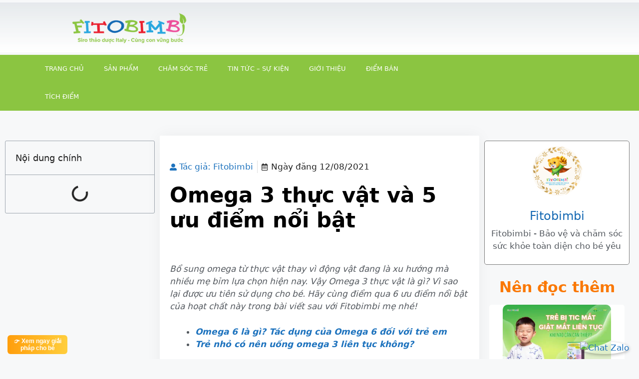

--- FILE ---
content_type: text/html; charset=UTF-8
request_url: https://fitobimbi.vn/cham-soc-tre/omega/omega-3-thuc-vat/
body_size: 36050
content:
<!DOCTYPE html><html lang="en-US"><head><script data-no-optimize="1">var litespeed_docref=sessionStorage.getItem("litespeed_docref");litespeed_docref&&(Object.defineProperty(document,"referrer",{get:function(){return litespeed_docref}}),sessionStorage.removeItem("litespeed_docref"));</script> <meta charset="UTF-8"><style id="litespeed-ccss">ul{box-sizing:border-box}:root{--wp--preset--font-size--normal:16px;--wp--preset--font-size--huge:42px}.aligncenter{clear:both}.screen-reader-text{clip:rect(1px,1px,1px,1px);word-wrap:normal!important;border:0;-webkit-clip-path:inset(50%);clip-path:inset(50%);height:1px;margin:-1px;overflow:hidden;padding:0;position:absolute;width:1px}body{--wp--preset--color--black:#000;--wp--preset--color--cyan-bluish-gray:#abb8c3;--wp--preset--color--white:#fff;--wp--preset--color--pale-pink:#f78da7;--wp--preset--color--vivid-red:#cf2e2e;--wp--preset--color--luminous-vivid-orange:#ff6900;--wp--preset--color--luminous-vivid-amber:#fcb900;--wp--preset--color--light-green-cyan:#7bdcb5;--wp--preset--color--vivid-green-cyan:#00d084;--wp--preset--color--pale-cyan-blue:#8ed1fc;--wp--preset--color--vivid-cyan-blue:#0693e3;--wp--preset--color--vivid-purple:#9b51e0;--wp--preset--color--contrast:var(--contrast);--wp--preset--color--contrast-2:var(--contrast-2);--wp--preset--color--contrast-3:var(--contrast-3);--wp--preset--color--base:var(--base);--wp--preset--color--base-2:var(--base-2);--wp--preset--color--base-3:var(--base-3);--wp--preset--color--accent:var(--accent);--wp--preset--gradient--vivid-cyan-blue-to-vivid-purple:linear-gradient(135deg,rgba(6,147,227,1) 0%,#9b51e0 100%);--wp--preset--gradient--light-green-cyan-to-vivid-green-cyan:linear-gradient(135deg,#7adcb4 0%,#00d082 100%);--wp--preset--gradient--luminous-vivid-amber-to-luminous-vivid-orange:linear-gradient(135deg,rgba(252,185,0,1) 0%,rgba(255,105,0,1) 100%);--wp--preset--gradient--luminous-vivid-orange-to-vivid-red:linear-gradient(135deg,rgba(255,105,0,1) 0%,#cf2e2e 100%);--wp--preset--gradient--very-light-gray-to-cyan-bluish-gray:linear-gradient(135deg,#eee 0%,#a9b8c3 100%);--wp--preset--gradient--cool-to-warm-spectrum:linear-gradient(135deg,#4aeadc 0%,#9778d1 20%,#cf2aba 40%,#ee2c82 60%,#fb6962 80%,#fef84c 100%);--wp--preset--gradient--blush-light-purple:linear-gradient(135deg,#ffceec 0%,#9896f0 100%);--wp--preset--gradient--blush-bordeaux:linear-gradient(135deg,#fecda5 0%,#fe2d2d 50%,#6b003e 100%);--wp--preset--gradient--luminous-dusk:linear-gradient(135deg,#ffcb70 0%,#c751c0 50%,#4158d0 100%);--wp--preset--gradient--pale-ocean:linear-gradient(135deg,#fff5cb 0%,#b6e3d4 50%,#33a7b5 100%);--wp--preset--gradient--electric-grass:linear-gradient(135deg,#caf880 0%,#71ce7e 100%);--wp--preset--gradient--midnight:linear-gradient(135deg,#020381 0%,#2874fc 100%);--wp--preset--font-size--small:13px;--wp--preset--font-size--medium:20px;--wp--preset--font-size--large:36px;--wp--preset--font-size--x-large:42px;--wp--preset--spacing--20:.44rem;--wp--preset--spacing--30:.67rem;--wp--preset--spacing--40:1rem;--wp--preset--spacing--50:1.5rem;--wp--preset--spacing--60:2.25rem;--wp--preset--spacing--70:3.38rem;--wp--preset--spacing--80:5.06rem;--wp--preset--shadow--natural:6px 6px 9px rgba(0,0,0,.2);--wp--preset--shadow--deep:12px 12px 50px rgba(0,0,0,.4);--wp--preset--shadow--sharp:6px 6px 0px rgba(0,0,0,.2);--wp--preset--shadow--outlined:6px 6px 0px -3px rgba(255,255,255,1),6px 6px rgba(0,0,0,1);--wp--preset--shadow--crisp:6px 6px 0px rgba(0,0,0,1)}:root{--woocommerce:#7f54b3;--wc-green:#7ad03a;--wc-red:#a00;--wc-orange:#ffba00;--wc-blue:#2ea2cc;--wc-primary:#7f54b3;--wc-primary-text:#fff;--wc-secondary:#e9e6ed;--wc-secondary-text:#515151;--wc-highlight:#b3af54;--wc-highligh-text:#fff;--wc-content-bg:#fff;--wc-subtext:#767676}@media only screen and (max-width:768px){:root{--woocommerce:#7f54b3;--wc-green:#7ad03a;--wc-red:#a00;--wc-orange:#ffba00;--wc-blue:#2ea2cc;--wc-primary:#7f54b3;--wc-primary-text:#fff;--wc-secondary:#e9e6ed;--wc-secondary-text:#515151;--wc-highlight:#b3af54;--wc-highligh-text:#fff;--wc-content-bg:#fff;--wc-subtext:#767676}}:root{--woocommerce:#7f54b3;--wc-green:#7ad03a;--wc-red:#a00;--wc-orange:#ffba00;--wc-blue:#2ea2cc;--wc-primary:#7f54b3;--wc-primary-text:#fff;--wc-secondary:#e9e6ed;--wc-secondary-text:#515151;--wc-highlight:#b3af54;--wc-highligh-text:#fff;--wc-content-bg:#fff;--wc-subtext:#767676}.screen-reader-text{clip:rect(1px,1px,1px,1px);height:1px;overflow:hidden;position:absolute!important;width:1px;word-wrap:normal!important}body,figure,h1,h4,html,li,p,ul{margin:0;padding:0;border:0}html{font-family:sans-serif;-webkit-text-size-adjust:100%;-ms-text-size-adjust:100%;-webkit-font-smoothing:antialiased;-moz-osx-font-smoothing:grayscale}html{box-sizing:border-box}*,:after,:before{box-sizing:inherit}::-moz-focus-inner{border-style:none;padding:0}:-moz-focusring{outline:1px dotted ButtonText}body{font-family:-apple-system,system-ui,BlinkMacSystemFont,"Segoe UI",Helvetica,Arial,sans-serif,"Apple Color Emoji","Segoe UI Emoji","Segoe UI Symbol";font-weight:400;text-transform:none;font-size:17px;line-height:1.5}p{margin-bottom:1.5em}h1,h4{font-family:inherit;font-size:100%;font-style:inherit;font-weight:inherit}h1{font-size:42px;margin-bottom:20px;line-height:1.2em;font-weight:400;text-transform:none}h4{font-size:24px}h4{margin-bottom:20px}ul{margin:0 0 1.5em 3em}ul{list-style:disc}li>ul{margin-bottom:0;margin-left:1.5em}strong{font-weight:700}em,i{font-style:italic}figure{margin:0}img{height:auto;max-width:100%}a{text-decoration:none}.aligncenter{clear:both;display:block;margin:0 auto}.size-full,.size-medium{max-width:100%;height:auto}.screen-reader-text{border:0;clip:rect(1px,1px,1px,1px);-webkit-clip-path:inset(50%);clip-path:inset(50%);height:1px;margin:-1px;overflow:hidden;padding:0;position:absolute!important;width:1px;word-wrap:normal!important}.site-content{word-wrap:break-word}.wp-caption{margin-bottom:1.5em;max-width:100%;position:relative}.wp-caption img[class*=wp-image-]{display:block;margin:0 auto 0;max-width:100%}.wp-caption img{position:relative;vertical-align:bottom}.site-content{display:flex}.grid-container{margin-left:auto;margin-right:auto;max-width:1200px}.full-width-content .container.grid-container{max-width:100%}.container.grid-container{width:auto}@media (max-width:768px){.site-content{flex-direction:column}}body{background-color:var(--base-2);color:var(--contrast)}a{color:var(--accent)}a{text-decoration:underline}:root{--contrast:#222;--contrast-2:#575760;--contrast-3:#b2b2be;--base:#f0f0f0;--base-2:#f7f8f9;--base-3:#fff;--accent:#1e73be}:root{--gp-search-modal-bg-color:var(--base-3);--gp-search-modal-text-color:var(--contrast);--gp-search-modal-overlay-bg-color:rgba(0,0,0,.2)}.elementor-template-full-width .site-content{display:block}[class*=" eicon-"]{display:inline-block;font-family:eicons;font-size:inherit;font-weight:400;font-style:normal;font-variant:normal;line-height:1;text-rendering:auto;-webkit-font-smoothing:antialiased;-moz-osx-font-smoothing:grayscale}@keyframes a{0%{transform:rotate(0deg)}to{transform:rotate(359deg)}}.eicon-animation-spin{animation:a 2s infinite linear}.eicon-menu-bar:before{content:"\e816"}.eicon-close:before{content:"\e87f"}.eicon-loading:before{content:"\e8fb"}.elementor-screen-only,.screen-reader-text{position:absolute;top:-10000em;width:1px;height:1px;margin:-1px;padding:0;overflow:hidden;clip:rect(0,0,0,0);border:0}.elementor-clearfix:after{content:"";display:block;clear:both;width:0;height:0}.elementor *,.elementor :after,.elementor :before{box-sizing:border-box}.elementor a{box-shadow:none;text-decoration:none}.elementor img{height:auto;max-width:100%;border:none;border-radius:0;box-shadow:none}.elementor-element{--flex-direction:initial;--flex-wrap:initial;--justify-content:initial;--align-items:initial;--align-content:initial;--gap:initial;--flex-basis:initial;--flex-grow:initial;--flex-shrink:initial;--order:initial;--align-self:initial;flex-basis:var(--flex-basis);flex-grow:var(--flex-grow);flex-shrink:var(--flex-shrink);order:var(--order);align-self:var(--align-self)}.elementor-align-left{text-align:left}:root{--page-title-display:block}.elementor-page-title{display:var(--page-title-display)}@keyframes eicon-spin{0%{transform:rotate(0deg)}to{transform:rotate(359deg)}}.eicon-animation-spin{animation:eicon-spin 2s linear infinite}.elementor-section{position:relative}.elementor-section .elementor-container{display:flex;margin-right:auto;margin-left:auto;position:relative}@media (max-width:1024px){.elementor-section .elementor-container{flex-wrap:wrap}}.elementor-section.elementor-section-boxed>.elementor-container{max-width:1140px}.elementor-section.elementor-section-items-middle>.elementor-container{align-items:center}.elementor-widget-wrap{position:relative;width:100%;flex-wrap:wrap;align-content:flex-start}.elementor:not(.elementor-bc-flex-widget) .elementor-widget-wrap{display:flex}.elementor-widget-wrap>.elementor-element{width:100%}.elementor-widget{position:relative}.elementor-widget:not(:last-child){margin-bottom:20px}.elementor-column{position:relative;min-height:1px;display:flex}.elementor-column-gap-default>.elementor-column>.elementor-element-populated{padding:10px}@media (min-width:768px){.elementor-column.elementor-col-33{width:33.333%}.elementor-column.elementor-col-50{width:50%}.elementor-column.elementor-col-100{width:100%}}@media (max-width:767px){.elementor-column{width:100%}}ul.elementor-icon-list-items.elementor-inline-items{display:flex;flex-wrap:wrap}ul.elementor-icon-list-items.elementor-inline-items .elementor-inline-item{word-break:break-word}.elementor-grid{display:grid;grid-column-gap:var(--grid-column-gap);grid-row-gap:var(--grid-row-gap)}.elementor-grid .elementor-grid-item{min-width:0}.elementor-grid-1 .elementor-grid{grid-template-columns:repeat(1,1fr)}@media (max-width:1024px){.elementor-grid-tablet-2 .elementor-grid{grid-template-columns:repeat(2,1fr)}}@media (max-width:767px){.elementor-grid-mobile-1 .elementor-grid{grid-template-columns:repeat(1,1fr)}}.elementor-element{--swiper-theme-color:#000;--swiper-navigation-size:44px;--swiper-pagination-bullet-size:6px;--swiper-pagination-bullet-horizontal-gap:6px}.elementor .elementor-element ul.elementor-icon-list-items{padding:0}.elementor-accordion .elementor-tab-title .elementor-accordion-icon .elementor-accordion-icon-opened{display:none}.elementor-accordion .elementor-tab-content{display:none;padding:15px 20px;border-top:1px solid #d5d8dc}@media (max-width:767px){.elementor-accordion .elementor-tab-content{padding:7px 15px}}.elementor-heading-title{padding:0;margin:0;line-height:1}.elementor-widget .elementor-icon-list-items.elementor-inline-items{margin-right:-8px;margin-left:-8px}.elementor-widget .elementor-icon-list-items.elementor-inline-items .elementor-icon-list-item{margin-right:8px;margin-left:8px}.elementor-widget .elementor-icon-list-items.elementor-inline-items .elementor-icon-list-item:after{width:auto;left:auto;right:auto;position:relative;height:100%;border-top:0;border-bottom:0;border-right:0;border-left-width:1px;border-style:solid;right:-8px}.elementor-widget .elementor-icon-list-items{list-style-type:none;margin:0;padding:0}.elementor-widget .elementor-icon-list-item{margin:0;padding:0;position:relative}.elementor-widget .elementor-icon-list-item:after{position:absolute;bottom:0;width:100%}.elementor-widget .elementor-icon-list-item,.elementor-widget .elementor-icon-list-item a{display:flex;font-size:inherit;align-items:var(--icon-vertical-align,center)}.elementor-widget .elementor-icon-list-icon+.elementor-icon-list-text{align-self:center;padding-left:5px}.elementor-widget .elementor-icon-list-icon{display:flex;position:relative;top:var(--icon-vertical-offset,initial)}.elementor-widget .elementor-icon-list-icon i{width:1.25em;font-size:var(--e-icon-list-icon-size)}.elementor-widget.elementor-align-left .elementor-icon-list-item,.elementor-widget.elementor-align-left .elementor-icon-list-item a{justify-content:flex-start;text-align:left}.elementor-widget.elementor-align-left .elementor-inline-items{justify-content:flex-start}.elementor-widget:not(.elementor-align-right) .elementor-icon-list-item:after{left:0}@media (min-width:-1){.elementor-widget:not(.elementor-widescreen-align-right) .elementor-icon-list-item:after{left:0}.elementor-widget:not(.elementor-widescreen-align-left) .elementor-icon-list-item:after{right:0}}@media (max-width:-1){.elementor-widget:not(.elementor-laptop-align-right) .elementor-icon-list-item:after{left:0}.elementor-widget:not(.elementor-laptop-align-left) .elementor-icon-list-item:after{right:0}}@media (max-width:-1){.elementor-widget:not(.elementor-tablet_extra-align-right) .elementor-icon-list-item:after{left:0}.elementor-widget:not(.elementor-tablet_extra-align-left) .elementor-icon-list-item:after{right:0}}@media (max-width:1024px){.elementor-widget:not(.elementor-tablet-align-right) .elementor-icon-list-item:after{left:0}.elementor-widget:not(.elementor-tablet-align-left) .elementor-icon-list-item:after{right:0}}@media (max-width:-1){.elementor-widget:not(.elementor-mobile_extra-align-right) .elementor-icon-list-item:after{left:0}.elementor-widget:not(.elementor-mobile_extra-align-left) .elementor-icon-list-item:after{right:0}}@media (max-width:767px){.elementor-widget:not(.elementor-mobile-align-right) .elementor-icon-list-item:after{left:0}.elementor-widget:not(.elementor-mobile-align-left) .elementor-icon-list-item:after{right:0}}.elementor-widget-image{text-align:center}.elementor-widget-image a{display:inline-block}.elementor-widget-image img{vertical-align:middle;display:inline-block}.elementor-kit-16{--e-global-color-primary:#8bc541;--e-global-color-secondary:#54595f;--e-global-color-text:#7a7a7a;--e-global-color-accent:#61ce70;--e-global-color-e27e375:#28a7df;--e-global-color-19ded3b:#ea202f;--e-global-color-e80cc02:#1569b3;--e-global-color-e97ae89:#fa7804;--e-global-typography-primary-font-family:"Roboto";--e-global-typography-primary-font-weight:600;--e-global-typography-secondary-font-family:"Roboto Slab";--e-global-typography-secondary-font-weight:400;--e-global-typography-text-font-family:"Roboto";--e-global-typography-text-font-weight:400;--e-global-typography-accent-font-family:"Roboto";--e-global-typography-accent-font-weight:500}.elementor-kit-16 p{margin-bottom:1.5em}.elementor-kit-16 h1{font-weight:600}.elementor-kit-16 img{border-radius:10px;filter:brightness(100%) contrast(100%) saturate(100%) blur(0px) hue-rotate(0deg)}.elementor-section.elementor-section-boxed>.elementor-container{max-width:1140px}.elementor-widget:not(:last-child){margin-block-end:20px}.elementor-element{--widgets-spacing:20px 20px}@media (max-width:1024px){.elementor-section.elementor-section-boxed>.elementor-container{max-width:1024px}}@media (max-width:767px){.elementor-section.elementor-section-boxed>.elementor-container{max-width:767px}}.elementor-location-header:before{content:"";display:table;clear:both}.elementor-author-box{display:flex;align-items:center}.elementor-author-box__avatar{flex-shrink:0;margin-right:25px}.elementor-author-box__avatar img{width:100px;border-radius:500px;-o-object-fit:cover;object-fit:cover}.elementor-author-box__text{flex-grow:1;font-size:17px}.elementor-author-box__name{font-size:24px;margin-bottom:5px}.elementor-author-box__bio{margin-bottom:.8em}.elementor-author-box--layout-image-above .elementor-author-box{display:block}.elementor-author-box--layout-image-above .elementor-author-box__avatar{margin:0 auto 15px;display:inline-block}.elementor-author-box--align-center .elementor-author-box{text-align:center}.elementor-icon-list-items .elementor-icon-list-item .elementor-icon-list-text{display:inline-block}.elementor-icon-list-items .elementor-icon-list-item .elementor-icon-list-text span{display:inline}.elementor-widget-breadcrumbs{font-size:.85em}.elementor-widget-breadcrumbs p{margin-bottom:0}.elementor-widget-posts:after{display:none}.elementor-posts-container:not(.elementor-posts-masonry){align-items:stretch}.elementor-posts-container .elementor-post{padding:0;margin:0}.elementor-posts-container .elementor-post__thumbnail{overflow:hidden}.elementor-posts-container .elementor-post__thumbnail img{display:block;width:100%;max-height:none;max-width:none}.elementor-posts-container .elementor-post__thumbnail__link{position:relative;display:block;width:100%}.elementor-posts .elementor-post{flex-direction:column}.elementor-posts .elementor-post__thumbnail{position:relative}.elementor-posts--skin-classic .elementor-post{overflow:hidden}.elementor-posts--align-center .elementor-post{text-align:center}.elementor-posts--thumbnail-top .elementor-post__thumbnail__link{margin-bottom:20px}.elementor-posts--thumbnail-top.elementor-posts--align-center .elementor-post__thumbnail__link{margin-right:auto;margin-left:auto}.elementor-posts .elementor-post{display:flex}.elementor-item:after,.elementor-item:before{display:block;position:absolute}.elementor-item:not(:hover):not(:focus):not(.elementor-item-active):not(.highlighted):after,.elementor-item:not(:hover):not(:focus):not(.elementor-item-active):not(.highlighted):before{opacity:0}.e--pointer-background .elementor-item:after,.e--pointer-background .elementor-item:before{content:""}.e--pointer-background .elementor-item:before{top:0;left:0;right:0;bottom:0;background:#3f444b;z-index:-1}.elementor-nav-menu--main .elementor-nav-menu a{padding:13px 20px}.elementor-nav-menu--main .elementor-nav-menu ul{position:absolute;width:12em;border-width:0;border-style:solid;padding:0}.elementor-nav-menu--layout-horizontal{display:flex}.elementor-nav-menu--layout-horizontal .elementor-nav-menu{display:flex;flex-wrap:wrap}.elementor-nav-menu--layout-horizontal .elementor-nav-menu a{white-space:nowrap;flex-grow:1}.elementor-nav-menu--layout-horizontal .elementor-nav-menu>li{display:flex}.elementor-nav-menu--layout-horizontal .elementor-nav-menu>li ul{top:100%!important}.elementor-nav-menu--layout-horizontal .elementor-nav-menu>li:not(:first-child)>a{margin-inline-start:var(--e-nav-menu-horizontal-menu-item-margin)}.elementor-nav-menu--layout-horizontal .elementor-nav-menu>li:not(:first-child)>ul{left:var(--e-nav-menu-horizontal-menu-item-margin)!important}.elementor-nav-menu--layout-horizontal .elementor-nav-menu>li:not(:last-child)>a{margin-inline-end:var(--e-nav-menu-horizontal-menu-item-margin)}.elementor-nav-menu--layout-horizontal .elementor-nav-menu>li:not(:last-child):after{content:var(--e-nav-menu-divider-content,none);height:var(--e-nav-menu-divider-height,35%);border-left:var(--e-nav-menu-divider-width,2px) var(--e-nav-menu-divider-style,solid) var(--e-nav-menu-divider-color,#000);border-bottom-color:var(--e-nav-menu-divider-color,#000);border-right-color:var(--e-nav-menu-divider-color,#000);border-top-color:var(--e-nav-menu-divider-color,#000);align-self:center}.elementor-nav-menu__align-start .elementor-nav-menu{margin-inline-end:auto;justify-content:flex-start}.elementor-widget-nav-menu .elementor-widget-container{display:flex;flex-direction:column}.elementor-nav-menu{position:relative;z-index:2}.elementor-nav-menu:after{content:" ";display:block;height:0;font:0/0 serif;clear:both;visibility:hidden;overflow:hidden}.elementor-nav-menu,.elementor-nav-menu li,.elementor-nav-menu ul{display:block;list-style:none;margin:0;padding:0;line-height:normal}.elementor-nav-menu ul{display:none}.elementor-nav-menu ul ul a{border-left:16px solid transparent}.elementor-nav-menu a,.elementor-nav-menu li{position:relative}.elementor-nav-menu li{border-width:0}.elementor-nav-menu a{display:flex;align-items:center}.elementor-nav-menu a{padding:10px 20px;line-height:20px}.elementor-menu-toggle{display:flex;align-items:center;justify-content:center;font-size:var(--nav-menu-icon-size,22px);padding:.25em;border:0 solid;border-radius:3px;background-color:rgba(0,0,0,.05);color:#33373d}.elementor-menu-toggle:not(.elementor-active) .elementor-menu-toggle__icon--close{display:none}.elementor-nav-menu--dropdown{background-color:#fff;font-size:13px}.elementor-nav-menu--dropdown-none .elementor-nav-menu--dropdown{display:none}.elementor-nav-menu--dropdown.elementor-nav-menu__container{margin-top:10px;transform-origin:top;overflow-y:auto;overflow-x:hidden}.elementor-nav-menu--dropdown.elementor-nav-menu__container .elementor-sub-item{font-size:.85em}.elementor-nav-menu--dropdown a{color:#33373d}ul.elementor-nav-menu--dropdown a{text-shadow:none;border-left:8px solid transparent}.elementor-nav-menu--toggle{--menu-height:100vh}.elementor-nav-menu--toggle .elementor-menu-toggle:not(.elementor-active)+.elementor-nav-menu__container{transform:scaleY(0);max-height:0;overflow:hidden}.elementor-nav-menu--stretch .elementor-nav-menu__container.elementor-nav-menu--dropdown{position:absolute;z-index:9997}@media (max-width:1024px){.elementor-nav-menu--dropdown-tablet .elementor-nav-menu--main{display:none}}@media (min-width:1025px){.elementor-nav-menu--dropdown-tablet .elementor-menu-toggle,.elementor-nav-menu--dropdown-tablet .elementor-nav-menu--dropdown{display:none}.elementor-nav-menu--dropdown-tablet nav.elementor-nav-menu--dropdown.elementor-nav-menu__container{overflow-y:hidden}}.elementor-widget-table-of-contents .elementor-toc__header-title{color:var(--header-color)}.elementor-widget-table-of-contents .elementor-widget-container{min-height:var(--box-min-height);border:var(--box-border-width,1px) solid var(--box-border-color,#9da5ae);border-radius:var(--box-border-radius,3px);background-color:var(--box-background-color);overflow:hidden}.elementor-toc__header{display:flex;align-items:center;justify-content:space-between;padding:var(--box-padding,20px);background-color:var(--header-background-color);border-bottom:var(--separator-width,1px) solid var(--box-border-color,#9da5ae)}.elementor-toc__header-title{font-size:18px;margin:0;color:var(--header-color)}.elementor-toc__spinner-container{text-align:center}.elementor-toc__spinner{font-size:2em}.elementor-toc__body{padding:var(--box-padding,20px);max-height:var(--toc-body-max-height);overflow-y:auto}.elementor-toc__body::-webkit-scrollbar{width:7px}.elementor-toc__body::-webkit-scrollbar-thumb{background-color:#babfc5;border-radius:10px}@-webkit-keyframes a{0%{-webkit-transform:rotate(0);transform:rotate(0)}to{-webkit-transform:rotate(359deg);transform:rotate(359deg)}}@keyframes a{0%{-webkit-transform:rotate(0);transform:rotate(0)}to{-webkit-transform:rotate(359deg);transform:rotate(359deg)}}.uael-mc,.uael-mc-dropdown__header,.uael-mc-dropdown__icon-wrap,.uael-mc__btn,.uael-mc__btn-icon{-js-display:flex;display:-webkit-box;display:-webkit-flex;display:-moz-box;display:-ms-flexbox;display:flex}.uael-mc__btn-badge{-js-display:inline-flex;display:-webkit-inline-box;display:-webkit-inline-flex;display:-moz-inline-box;display:-ms-inline-flexbox;display:inline-flex}.uael-mc{width:-webkit-fit-content;width:-moz-fit-content;width:fit-content}.uael-mc__btn{-webkit-box-align:center;-webkit-align-items:center;-moz-box-align:center;-ms-flex-align:center;align-items:center;padding:10px}.uael-mc__btn-icon{position:relative;-webkit-box-align:center;-webkit-align-items:center;-moz-box-align:center;-ms-flex-align:center;align-items:center}.uael-mc__btn-badge{position:absolute;width:1.5em;height:1.5em;-webkit-border-radius:100%;border-radius:100%;-webkit-box-align:center;-webkit-align-items:center;-moz-box-align:center;-ms-flex-align:center;align-items:center;-webkit-box-pack:center;-webkit-justify-content:center;-moz-box-pack:center;-ms-flex-pack:center;justify-content:center;font-size:.3em;top:0;right:0}.uael-mc__btn-icon.uael-badge-top>i{display:block}.uael-mc-dropdown-flex-end .uael-mc-dropdown{right:0}.uael-mc-dropdown-flex-end .uael-mc{margin:0 0 0 auto}.uael-mc-dropdown{position:absolute;top:100%;margin:auto;width:355px;padding:20px;z-index:99;height:500px;overflow:auto;background-color:#fff;-webkit-animation:dropdown-fade-in .5s ease-in-out both;animation:dropdown-fade-in .5s ease-in-out both}@-webkit-keyframes dropdown-fade-in{0%{opacity:0}100%{opacity:1}}@keyframes dropdown-fade-in{0%{opacity:0}100%{opacity:1}}.uael-mc-dropdown__items{overflow:auto;width:100%;padding:10px}.uael-mc-dropdown::-webkit-scrollbar,.uael-mc-dropdown__items::-webkit-scrollbar{display:none}.uael-mc-dropdown__icon-wrap{-webkit-box-align:center;-webkit-align-items:center;-moz-box-align:center;-ms-flex-align:center;align-items:center}.uael-mc-dropdown__header{-webkit-box-pack:justify;-webkit-justify-content:space-between;-moz-box-pack:justify;-ms-flex-pack:justify;justify-content:space-between;-webkit-box-align:center;-webkit-align-items:center;-moz-box-align:center;-ms-flex-align:center;align-items:center;width:100%;padding:1rem}.uael-mc-dropdown__header-badge{position:relative;-js-display:inline-flex;display:-webkit-inline-box;display:-webkit-inline-flex;display:-moz-inline-box;display:-ms-inline-flexbox;display:inline-flex;width:1.5em;height:1.5em;-webkit-border-radius:100%;border-radius:100%;-webkit-box-align:center;-webkit-align-items:center;-moz-box-align:center;-ms-flex-align:center;align-items:center;-webkit-box-pack:center;-webkit-justify-content:center;-moz-box-pack:center;-ms-flex-pack:center;justify-content:center;font-size:10px}@media (max-width:320px){.uael-mc-dropdown{width:300px}}.uael-mc-dropdown-close{display:none}.uael-mc-dropdown__header-text,.uael-mc__btn-text{font-weight:700}.far,.fas{-moz-osx-font-smoothing:grayscale;-webkit-font-smoothing:antialiased;display:inline-block;font-style:normal;font-variant:normal;text-rendering:auto;line-height:1}.fa-calendar-alt:before{content:"\f073"}.fa-calendar-check:before{content:"\f274"}.fa-minus:before{content:"\f068"}.fa-shopping-cart:before{content:"\f07a"}.fa-user-alt:before{content:"\f406"}.far{font-weight:400}.far,.fas{font-family:"Font Awesome 5 Free"}.fas{font-weight:900}.elementor-605 .elementor-element.elementor-element-4f13816d>.elementor-container{min-height:100px}.elementor-605 .elementor-element.elementor-element-4f13816d>.elementor-container>.elementor-column>.elementor-widget-wrap{align-content:center;align-items:center}.elementor-605 .elementor-element.elementor-element-4f13816d:not(.elementor-motion-effects-element-type-background){background-color:transparent;background-image:linear-gradient(180deg,rgba(194,203,210,.33) 0%,#fff 100%)}.elementor-605 .elementor-element.elementor-element-4f13816d{margin-top:5px;margin-bottom:5px}.elementor-605 .elementor-element.elementor-element-3da16db9 img{width:80%}.elementor-605 .elementor-element.elementor-element-56ebb23c>.elementor-container>.elementor-column>.elementor-widget-wrap{align-content:center;align-items:center}.elementor-605 .elementor-element.elementor-element-56ebb23c:not(.elementor-motion-effects-element-type-background){background-color:var(--e-global-color-primary)}.elementor-605 .elementor-element.elementor-element-77e98eed .elementor-menu-toggle{margin-right:auto}.elementor-605 .elementor-element.elementor-element-77e98eed .elementor-nav-menu .elementor-item{font-size:13px;font-weight:500;text-transform:uppercase}.elementor-605 .elementor-element.elementor-element-77e98eed .elementor-nav-menu--main .elementor-item{color:#fff;fill:#fff;padding-left:20px;padding-right:20px;padding-top:18px;padding-bottom:18px}.elementor-605 .elementor-element.elementor-element-77e98eed .elementor-nav-menu--main:not(.e--pointer-framed) .elementor-item:before,.elementor-605 .elementor-element.elementor-element-77e98eed .elementor-nav-menu--main:not(.e--pointer-framed) .elementor-item:after{background-color:#f2994a}.elementor-605 .elementor-element.elementor-element-77e98eed div.elementor-menu-toggle{color:#fff}.elementor-605 .elementor-element.elementor-element-27cb65b .uael-mc__btn-badge{border-radius:100%;top:-.5em;right:-.5em;font-size:10px;color:#fff;background-color:#d9534f}.elementor-605 .elementor-element.elementor-element-27cb65b .uael-mc-dropdown__header-badge{border-radius:100%;margin-left:2px}.elementor-605 .elementor-element.elementor-element-27cb65b .uael-mc{justify-content:flex-end}.elementor-605 .elementor-element.elementor-element-27cb65b .uael-mc__btn-inner-text{margin-right:2px}.elementor-605 .elementor-element.elementor-element-27cb65b .uael-mc a .uael-mc__btn-text{color:#fff}.elementor-605 .elementor-element.elementor-element-27cb65b .uael-mc__btn-icon{font-size:20px;color:#fff}.elementor-605 .elementor-element.elementor-element-27cb65b .uael-mc__btn-text{margin-right:5px}.elementor-605 .elementor-element.elementor-element-27cb65b .uael-mc-dropdown__header-icon{font-size:20px}@media (max-width:1024px){.elementor-605 .elementor-element.elementor-element-4f13816d{padding:0 20px}.elementor-605 .elementor-element.elementor-element-56ebb23c{padding:10px}.elementor-605 .elementor-element.elementor-element-77e98eed .elementor-nav-menu--main>.elementor-nav-menu>li>.elementor-nav-menu--dropdown,.elementor-605 .elementor-element.elementor-element-77e98eed .elementor-nav-menu__container.elementor-nav-menu--dropdown{margin-top:13px!important}}@media (max-width:767px){.elementor-605 .elementor-element.elementor-element-4f13816d>.elementor-container{min-height:100px}.elementor-605 .elementor-element.elementor-element-4f13816d{padding:20px}.elementor-605 .elementor-element.elementor-element-25c2fa0b>.elementor-element-populated{margin:0;--e-column-margin-right:0px;--e-column-margin-left:0px;padding:0}.elementor-605 .elementor-element.elementor-element-3da16db9{text-align:center}.elementor-605 .elementor-element.elementor-element-3da16db9 img{width:80%}.elementor-605 .elementor-element.elementor-element-773adc38{width:100%}.elementor-605 .elementor-element.elementor-element-56ebb23c{padding:10px}.elementor-605 .elementor-element.elementor-element-46b041cf{width:20%}.elementor-605 .elementor-element.elementor-element-1a842aa9{width:80%}}@media (min-width:768px){.elementor-605 .elementor-element.elementor-element-25c2fa0b{width:33.158%}.elementor-605 .elementor-element.elementor-element-773adc38{width:66.842%}.elementor-605 .elementor-element.elementor-element-46b041cf{width:74.912%}.elementor-605 .elementor-element.elementor-element-1a842aa9{width:25.088%}}@media (max-width:1024px) and (min-width:768px){.elementor-605 .elementor-element.elementor-element-25c2fa0b{width:20%}.elementor-605 .elementor-element.elementor-element-773adc38{width:80%}}.elementor-3354 .elementor-element.elementor-element-70404f2{margin-top:50px;margin-bottom:50px}.elementor-3354 .elementor-element.elementor-element-6c951eb{--item-text-hover-decoration:underline;--marker-size:0px}.elementor-3354 .elementor-element.elementor-element-76ae36b:not(.elementor-motion-effects-element-type-background)>.elementor-widget-wrap{background-color:#fff}.elementor-3354 .elementor-element.elementor-element-76ae36b>.elementor-element-populated{box-shadow:0px 0px 30px 0px rgba(0,0,0,.05);padding:50px 20px 30px}.elementor-3354 .elementor-element.elementor-element-aee15b6{font-size:15px}.elementor-3354 .elementor-element.elementor-element-b4287da .elementor-icon-list-item:not(:last-child):after{content:"";border-color:#ddd}.elementor-3354 .elementor-element.elementor-element-b4287da .elementor-icon-list-items.elementor-inline-items .elementor-icon-list-item:not(:last-child):after{border-left-style:solid}.elementor-3354 .elementor-element.elementor-element-b4287da .elementor-inline-items .elementor-icon-list-item:not(:last-child):after{border-left-width:1px}.elementor-3354 .elementor-element.elementor-element-b4287da .elementor-icon-list-icon{width:14px}.elementor-3354 .elementor-element.elementor-element-b4287da .elementor-icon-list-icon i{font-size:14px}.elementor-3354 .elementor-element.elementor-element-b63e575{text-align:left}.elementor-3354 .elementor-element.elementor-element-b63e575 .elementor-heading-title{color:#000;line-height:50px}.elementor-3354 .elementor-element.elementor-element-b63e575>.elementor-widget-container{margin:0 0 40px}.elementor-3354 .elementor-element.elementor-element-f680a86{color:var(--e-global-color-secondary)}.elementor-3354 .elementor-element.elementor-element-12ebc71 .elementor-author-box__name{color:var(--e-global-color-e80cc02)}.elementor-3354 .elementor-element.elementor-element-12ebc71 .elementor-author-box__bio{color:var(--e-global-color-secondary)}.elementor-3354 .elementor-element.elementor-element-12ebc71>.elementor-widget-container{padding:10px;background-color:#fff;border-style:solid;border-width:1px;border-color:var(--e-global-color-text);border-radius:5px}.elementor-3354 .elementor-element.elementor-element-1e91999{text-align:center}.elementor-3354 .elementor-element.elementor-element-1e91999 .elementor-heading-title{color:var(--e-global-color-e97ae89);font-size:30px;font-weight:600}.elementor-3354 .elementor-element.elementor-element-424a65a .elementor-posts-container .elementor-post__thumbnail{padding-bottom:calc(.6*100%)}.elementor-3354 .elementor-element.elementor-element-424a65a:after{content:"0.6"}.elementor-3354 .elementor-element.elementor-element-424a65a .elementor-post__thumbnail__link{width:80%}.elementor-3354 .elementor-element.elementor-element-424a65a{--grid-column-gap:30px;--grid-row-gap:10px}.elementor-3354 .elementor-element.elementor-element-424a65a .elementor-post{border-style:solid;border-width:0;border-radius:5px;background-color:#fff}.elementor-3354 .elementor-element.elementor-element-424a65a.elementor-posts--thumbnail-top .elementor-post__thumbnail__link{margin-bottom:10px}@media (max-width:767px){.elementor-3354 .elementor-element.elementor-element-76ae36b>.elementor-element-populated{padding:40px 20px 20px}.elementor-3354 .elementor-element.elementor-element-1e91999 .elementor-heading-title{font-size:25px}.elementor-3354 .elementor-element.elementor-element-424a65a .elementor-posts-container .elementor-post__thumbnail{padding-bottom:calc(.5*100%)}.elementor-3354 .elementor-element.elementor-element-424a65a:after{content:"0.5"}.elementor-3354 .elementor-element.elementor-element-424a65a .elementor-post__thumbnail__link{width:100%}}@media (min-width:768px){.elementor-3354 .elementor-element.elementor-element-41684d7{width:25%}.elementor-3354 .elementor-element.elementor-element-76ae36b{width:50%}.elementor-3354 .elementor-element.elementor-element-68fe845{width:24.333%}}.far,.fas{-moz-osx-font-smoothing:grayscale;-webkit-font-smoothing:antialiased;display:inline-block;font-style:normal;font-variant:normal;text-rendering:auto;line-height:1}.fa-calendar-alt:before{content:"\f073"}.fa-calendar-check:before{content:"\f274"}.fa-minus:before{content:"\f068"}.fa-shopping-cart:before{content:"\f07a"}.fa-user-alt:before{content:"\f406"}.fas{font-family:"Font Awesome 5 Free";font-weight:900}.far{font-family:"Font Awesome 5 Free";font-weight:400}</style><link rel="preload" data-asynced="1" data-optimized="2" as="style" onload="this.onload=null;this.rel='stylesheet'" href="https://fitobimbi.vn/wp-content/litespeed/ucss/c60e8ac8b44a0dc3892e443a43aa0b3f.css?ver=5940b" /><script data-optimized="1" type="litespeed/javascript" data-src="https://fitobimbi.vn/wp-content/plugins/litespeed-cache/assets/js/css_async.min.js"></script> <meta name='robots' content='index, follow, max-image-preview:large, max-snippet:-1, max-video-preview:-1' /><meta name="viewport" content="width=device-width, initial-scale=1"><title>Omega 3 thực vật và 5 ưu điểm nổi bật</title><meta name="description" content="Omega 3 thực vật ngoài được bổ sung từ thực phẩm ăn uống, mẹ nên dùng Fitobimbi Omega Junior để bổ sung tăng cường omega 3 cho bé." /><link rel="canonical" href="https://fitobimbi.vn/cham-soc-tre/omega/omega-3-thuc-vat/" /><meta property="og:locale" content="en_US" /><meta property="og:type" content="article" /><meta property="og:title" content="Omega 3 thực vật và 5 ưu điểm nổi bật" /><meta property="og:description" content="Omega 3 thực vật ngoài được bổ sung từ thực phẩm ăn uống, mẹ nên dùng Fitobimbi Omega Junior để bổ sung tăng cường omega 3 cho bé." /><meta property="og:url" content="https://fitobimbi.vn/cham-soc-tre/omega/omega-3-thuc-vat/" /><meta property="og:site_name" content="Fitobimbi" /><meta property="article:publisher" content="https://www.facebook.com/fitobimbi.vn" /><meta property="article:author" content="https://www.facebook.com/fitobimbi.vn" /><meta property="article:published_time" content="2021-08-12T08:28:21+00:00" /><meta property="article:modified_time" content="2024-08-09T01:26:59+00:00" /><meta property="og:image" content="https://fitobimbi.vn/wp-content/uploads/2021/08/nguon-bo-sung-omega-3-tu-thuc-vat-cung-doi-dao-khong-kem-so-voi-dong-vat.jpg" /><meta property="og:image:width" content="640" /><meta property="og:image:height" content="382" /><meta property="og:image:type" content="image/jpeg" /><meta name="author" content="Fitobimbi" /><meta name="twitter:card" content="summary_large_image" /><meta name="twitter:creator" content="@fitobimbi" /><meta name="twitter:site" content="@fitobimbi" /><meta name="twitter:label1" content="Written by" /><meta name="twitter:data1" content="Fitobimbi" /><meta name="twitter:label2" content="Est. reading time" /><meta name="twitter:data2" content="7 minutes" /> <script type="application/ld+json" class="yoast-schema-graph">{"@context":"https://schema.org","@graph":[{"@type":"Article","@id":"https://fitobimbi.vn/cham-soc-tre/omega/omega-3-thuc-vat/#article","isPartOf":{"@id":"https://fitobimbi.vn/cham-soc-tre/omega/omega-3-thuc-vat/"},"author":{"name":"Fitobimbi","@id":"https://fitobimbi.vn/#/schema/person/0aab16da7f47dc85cdec16704c202863"},"headline":"Omega 3 thực vật và 5 ưu điểm nổi bật","datePublished":"2021-08-12T08:28:21+00:00","dateModified":"2024-08-09T01:26:59+00:00","mainEntityOfPage":{"@id":"https://fitobimbi.vn/cham-soc-tre/omega/omega-3-thuc-vat/"},"wordCount":2631,"commentCount":0,"publisher":{"@id":"https://fitobimbi.vn/#organization"},"image":{"@id":"https://fitobimbi.vn/cham-soc-tre/omega/omega-3-thuc-vat/#primaryimage"},"thumbnailUrl":"https://fitobimbi.vn/wp-content/uploads/2021/08/nguon-bo-sung-omega-3-tu-thuc-vat-cung-doi-dao-khong-kem-so-voi-dong-vat.jpg","articleSection":["Omega"],"inLanguage":"en-US","potentialAction":[{"@type":"CommentAction","name":"Comment","target":["https://fitobimbi.vn/cham-soc-tre/omega/omega-3-thuc-vat/#respond"]}]},{"@type":"WebPage","@id":"https://fitobimbi.vn/cham-soc-tre/omega/omega-3-thuc-vat/","url":"https://fitobimbi.vn/cham-soc-tre/omega/omega-3-thuc-vat/","name":"Omega 3 thực vật và 5 ưu điểm nổi bật","isPartOf":{"@id":"https://fitobimbi.vn/#website"},"primaryImageOfPage":{"@id":"https://fitobimbi.vn/cham-soc-tre/omega/omega-3-thuc-vat/#primaryimage"},"image":{"@id":"https://fitobimbi.vn/cham-soc-tre/omega/omega-3-thuc-vat/#primaryimage"},"thumbnailUrl":"https://fitobimbi.vn/wp-content/uploads/2021/08/nguon-bo-sung-omega-3-tu-thuc-vat-cung-doi-dao-khong-kem-so-voi-dong-vat.jpg","datePublished":"2021-08-12T08:28:21+00:00","dateModified":"2024-08-09T01:26:59+00:00","description":"Omega 3 thực vật ngoài được bổ sung từ thực phẩm ăn uống, mẹ nên dùng Fitobimbi Omega Junior để bổ sung tăng cường omega 3 cho bé.","breadcrumb":{"@id":"https://fitobimbi.vn/cham-soc-tre/omega/omega-3-thuc-vat/#breadcrumb"},"inLanguage":"en-US","potentialAction":[{"@type":"ReadAction","target":["https://fitobimbi.vn/cham-soc-tre/omega/omega-3-thuc-vat/"]}]},{"@type":"ImageObject","inLanguage":"en-US","@id":"https://fitobimbi.vn/cham-soc-tre/omega/omega-3-thuc-vat/#primaryimage","url":"https://fitobimbi.vn/wp-content/uploads/2021/08/nguon-bo-sung-omega-3-tu-thuc-vat-cung-doi-dao-khong-kem-so-voi-dong-vat.jpg","contentUrl":"https://fitobimbi.vn/wp-content/uploads/2021/08/nguon-bo-sung-omega-3-tu-thuc-vat-cung-doi-dao-khong-kem-so-voi-dong-vat.jpg","width":640,"height":382,"caption":"Nguồn bổ sung Omega 3 từ thực vật cũng dồi dào không kém so với động vật"},{"@type":"BreadcrumbList","@id":"https://fitobimbi.vn/cham-soc-tre/omega/omega-3-thuc-vat/#breadcrumb","itemListElement":[{"@type":"ListItem","position":1,"name":"Fitobimbi","item":"https://fitobimbi.vn/"},{"@type":"ListItem","position":2,"name":"Chăm sóc trẻ","item":"https://fitobimbi.vn/cham-soc-tre/"},{"@type":"ListItem","position":3,"name":"Omega","item":"https://fitobimbi.vn/cham-soc-tre/omega/"},{"@type":"ListItem","position":4,"name":"Omega 3 thực vật và 5 ưu điểm nổi bật"}]},{"@type":"WebSite","@id":"https://fitobimbi.vn/#website","url":"https://fitobimbi.vn/","name":"Fitobimbi","description":"Bảo vệ và chăm sóc sức khoẻ bé yêu","publisher":{"@id":"https://fitobimbi.vn/#organization"},"potentialAction":[{"@type":"SearchAction","target":{"@type":"EntryPoint","urlTemplate":"https://fitobimbi.vn/?s={search_term_string}"},"query-input":{"@type":"PropertyValueSpecification","valueRequired":true,"valueName":"search_term_string"}}],"inLanguage":"en-US"},{"@type":"Organization","@id":"https://fitobimbi.vn/#organization","name":"Fitobimbi - Bảo vệ và chăm sóc sức khỏe bé yêu","url":"https://fitobimbi.vn/","logo":{"@type":"ImageObject","inLanguage":"en-US","@id":"https://fitobimbi.vn/#/schema/logo/image/","url":"https://fitobimbi.vn/wp-content/uploads/2021/06/logo-fitobimbi.png","contentUrl":"https://fitobimbi.vn/wp-content/uploads/2021/06/logo-fitobimbi.png","width":2684,"height":767,"caption":"Fitobimbi - Bảo vệ và chăm sóc sức khỏe bé yêu"},"image":{"@id":"https://fitobimbi.vn/#/schema/logo/image/"},"sameAs":["https://www.facebook.com/fitobimbi.vn","https://x.com/fitobimbi","https://www.linkedin.com/in/fitobimbi/","https://myspace.com/fitobimbi","https://www.pinterest.com/fitobimbi/","https://www.youtube.com/c/Fitobimbi","https://en.wikipedia.org/wiki/Child_care"]},{"@type":"Person","@id":"https://fitobimbi.vn/#/schema/person/0aab16da7f47dc85cdec16704c202863","name":"Fitobimbi","image":{"@type":"ImageObject","inLanguage":"en-US","@id":"https://fitobimbi.vn/#/schema/person/image/","url":"https://fitobimbi.vn/wp-content/litespeed/avatar/057c690c0a89792ba24eb369b1b42ae4.jpg?ver=1768382904","contentUrl":"https://fitobimbi.vn/wp-content/litespeed/avatar/057c690c0a89792ba24eb369b1b42ae4.jpg?ver=1768382904","caption":"Fitobimbi"},"description":"Fitobimbi - Bảo vệ và chăm sóc sức khỏe toàn diện cho bé yêu","sameAs":["https://fitobimbi.vn/","https://www.facebook.com/fitobimbi.vn","https://www.linkedin.com/in/fitobimbi/","https://x.com/fitobimbi","https://myspace.com/fitobimbi","https://www.youtube.com/channel/UCNO8i6jFqFiOA6pBu3eGoWw","https://soundcloud.com/fitobimbi"],"url":"https://fitobimbi.vn/tac-gia/fitobimbivn/"}]}</script> <link rel="alternate" type="application/rss+xml" title="Fitobimbi &raquo; Feed" href="https://fitobimbi.vn/feed/" /><link rel="alternate" type="application/rss+xml" title="Fitobimbi &raquo; Comments Feed" href="https://fitobimbi.vn/comments/feed/" /><link rel="alternate" type="application/rss+xml" title="Fitobimbi &raquo; Omega 3 thực vật và 5 ưu điểm nổi bật Comments Feed" href="https://fitobimbi.vn/cham-soc-tre/omega/omega-3-thuc-vat/feed/" /><style id='classic-theme-styles-inline-css'>/*! This file is auto-generated */
.wp-block-button__link{color:#fff;background-color:#32373c;border-radius:9999px;box-shadow:none;text-decoration:none;padding:calc(.667em + 2px) calc(1.333em + 2px);font-size:1.125em}.wp-block-file__button{background:#32373c;color:#fff;text-decoration:none}</style><style id='global-styles-inline-css'>body{--wp--preset--color--black: #000000;--wp--preset--color--cyan-bluish-gray: #abb8c3;--wp--preset--color--white: #ffffff;--wp--preset--color--pale-pink: #f78da7;--wp--preset--color--vivid-red: #cf2e2e;--wp--preset--color--luminous-vivid-orange: #ff6900;--wp--preset--color--luminous-vivid-amber: #fcb900;--wp--preset--color--light-green-cyan: #7bdcb5;--wp--preset--color--vivid-green-cyan: #00d084;--wp--preset--color--pale-cyan-blue: #8ed1fc;--wp--preset--color--vivid-cyan-blue: #0693e3;--wp--preset--color--vivid-purple: #9b51e0;--wp--preset--color--contrast: var(--contrast);--wp--preset--color--contrast-2: var(--contrast-2);--wp--preset--color--contrast-3: var(--contrast-3);--wp--preset--color--base: var(--base);--wp--preset--color--base-2: var(--base-2);--wp--preset--color--base-3: var(--base-3);--wp--preset--color--accent: var(--accent);--wp--preset--gradient--vivid-cyan-blue-to-vivid-purple: linear-gradient(135deg,rgba(6,147,227,1) 0%,rgb(155,81,224) 100%);--wp--preset--gradient--light-green-cyan-to-vivid-green-cyan: linear-gradient(135deg,rgb(122,220,180) 0%,rgb(0,208,130) 100%);--wp--preset--gradient--luminous-vivid-amber-to-luminous-vivid-orange: linear-gradient(135deg,rgba(252,185,0,1) 0%,rgba(255,105,0,1) 100%);--wp--preset--gradient--luminous-vivid-orange-to-vivid-red: linear-gradient(135deg,rgba(255,105,0,1) 0%,rgb(207,46,46) 100%);--wp--preset--gradient--very-light-gray-to-cyan-bluish-gray: linear-gradient(135deg,rgb(238,238,238) 0%,rgb(169,184,195) 100%);--wp--preset--gradient--cool-to-warm-spectrum: linear-gradient(135deg,rgb(74,234,220) 0%,rgb(151,120,209) 20%,rgb(207,42,186) 40%,rgb(238,44,130) 60%,rgb(251,105,98) 80%,rgb(254,248,76) 100%);--wp--preset--gradient--blush-light-purple: linear-gradient(135deg,rgb(255,206,236) 0%,rgb(152,150,240) 100%);--wp--preset--gradient--blush-bordeaux: linear-gradient(135deg,rgb(254,205,165) 0%,rgb(254,45,45) 50%,rgb(107,0,62) 100%);--wp--preset--gradient--luminous-dusk: linear-gradient(135deg,rgb(255,203,112) 0%,rgb(199,81,192) 50%,rgb(65,88,208) 100%);--wp--preset--gradient--pale-ocean: linear-gradient(135deg,rgb(255,245,203) 0%,rgb(182,227,212) 50%,rgb(51,167,181) 100%);--wp--preset--gradient--electric-grass: linear-gradient(135deg,rgb(202,248,128) 0%,rgb(113,206,126) 100%);--wp--preset--gradient--midnight: linear-gradient(135deg,rgb(2,3,129) 0%,rgb(40,116,252) 100%);--wp--preset--font-size--small: 13px;--wp--preset--font-size--medium: 20px;--wp--preset--font-size--large: 36px;--wp--preset--font-size--x-large: 42px;--wp--preset--spacing--20: 0.44rem;--wp--preset--spacing--30: 0.67rem;--wp--preset--spacing--40: 1rem;--wp--preset--spacing--50: 1.5rem;--wp--preset--spacing--60: 2.25rem;--wp--preset--spacing--70: 3.38rem;--wp--preset--spacing--80: 5.06rem;--wp--preset--shadow--natural: 6px 6px 9px rgba(0, 0, 0, 0.2);--wp--preset--shadow--deep: 12px 12px 50px rgba(0, 0, 0, 0.4);--wp--preset--shadow--sharp: 6px 6px 0px rgba(0, 0, 0, 0.2);--wp--preset--shadow--outlined: 6px 6px 0px -3px rgba(255, 255, 255, 1), 6px 6px rgba(0, 0, 0, 1);--wp--preset--shadow--crisp: 6px 6px 0px rgba(0, 0, 0, 1);}:where(.is-layout-flex){gap: 0.5em;}:where(.is-layout-grid){gap: 0.5em;}body .is-layout-flow > .alignleft{float: left;margin-inline-start: 0;margin-inline-end: 2em;}body .is-layout-flow > .alignright{float: right;margin-inline-start: 2em;margin-inline-end: 0;}body .is-layout-flow > .aligncenter{margin-left: auto !important;margin-right: auto !important;}body .is-layout-constrained > .alignleft{float: left;margin-inline-start: 0;margin-inline-end: 2em;}body .is-layout-constrained > .alignright{float: right;margin-inline-start: 2em;margin-inline-end: 0;}body .is-layout-constrained > .aligncenter{margin-left: auto !important;margin-right: auto !important;}body .is-layout-constrained > :where(:not(.alignleft):not(.alignright):not(.alignfull)){max-width: var(--wp--style--global--content-size);margin-left: auto !important;margin-right: auto !important;}body .is-layout-constrained > .alignwide{max-width: var(--wp--style--global--wide-size);}body .is-layout-flex{display: flex;}body .is-layout-flex{flex-wrap: wrap;align-items: center;}body .is-layout-flex > *{margin: 0;}body .is-layout-grid{display: grid;}body .is-layout-grid > *{margin: 0;}:where(.wp-block-columns.is-layout-flex){gap: 2em;}:where(.wp-block-columns.is-layout-grid){gap: 2em;}:where(.wp-block-post-template.is-layout-flex){gap: 1.25em;}:where(.wp-block-post-template.is-layout-grid){gap: 1.25em;}.has-black-color{color: var(--wp--preset--color--black) !important;}.has-cyan-bluish-gray-color{color: var(--wp--preset--color--cyan-bluish-gray) !important;}.has-white-color{color: var(--wp--preset--color--white) !important;}.has-pale-pink-color{color: var(--wp--preset--color--pale-pink) !important;}.has-vivid-red-color{color: var(--wp--preset--color--vivid-red) !important;}.has-luminous-vivid-orange-color{color: var(--wp--preset--color--luminous-vivid-orange) !important;}.has-luminous-vivid-amber-color{color: var(--wp--preset--color--luminous-vivid-amber) !important;}.has-light-green-cyan-color{color: var(--wp--preset--color--light-green-cyan) !important;}.has-vivid-green-cyan-color{color: var(--wp--preset--color--vivid-green-cyan) !important;}.has-pale-cyan-blue-color{color: var(--wp--preset--color--pale-cyan-blue) !important;}.has-vivid-cyan-blue-color{color: var(--wp--preset--color--vivid-cyan-blue) !important;}.has-vivid-purple-color{color: var(--wp--preset--color--vivid-purple) !important;}.has-black-background-color{background-color: var(--wp--preset--color--black) !important;}.has-cyan-bluish-gray-background-color{background-color: var(--wp--preset--color--cyan-bluish-gray) !important;}.has-white-background-color{background-color: var(--wp--preset--color--white) !important;}.has-pale-pink-background-color{background-color: var(--wp--preset--color--pale-pink) !important;}.has-vivid-red-background-color{background-color: var(--wp--preset--color--vivid-red) !important;}.has-luminous-vivid-orange-background-color{background-color: var(--wp--preset--color--luminous-vivid-orange) !important;}.has-luminous-vivid-amber-background-color{background-color: var(--wp--preset--color--luminous-vivid-amber) !important;}.has-light-green-cyan-background-color{background-color: var(--wp--preset--color--light-green-cyan) !important;}.has-vivid-green-cyan-background-color{background-color: var(--wp--preset--color--vivid-green-cyan) !important;}.has-pale-cyan-blue-background-color{background-color: var(--wp--preset--color--pale-cyan-blue) !important;}.has-vivid-cyan-blue-background-color{background-color: var(--wp--preset--color--vivid-cyan-blue) !important;}.has-vivid-purple-background-color{background-color: var(--wp--preset--color--vivid-purple) !important;}.has-black-border-color{border-color: var(--wp--preset--color--black) !important;}.has-cyan-bluish-gray-border-color{border-color: var(--wp--preset--color--cyan-bluish-gray) !important;}.has-white-border-color{border-color: var(--wp--preset--color--white) !important;}.has-pale-pink-border-color{border-color: var(--wp--preset--color--pale-pink) !important;}.has-vivid-red-border-color{border-color: var(--wp--preset--color--vivid-red) !important;}.has-luminous-vivid-orange-border-color{border-color: var(--wp--preset--color--luminous-vivid-orange) !important;}.has-luminous-vivid-amber-border-color{border-color: var(--wp--preset--color--luminous-vivid-amber) !important;}.has-light-green-cyan-border-color{border-color: var(--wp--preset--color--light-green-cyan) !important;}.has-vivid-green-cyan-border-color{border-color: var(--wp--preset--color--vivid-green-cyan) !important;}.has-pale-cyan-blue-border-color{border-color: var(--wp--preset--color--pale-cyan-blue) !important;}.has-vivid-cyan-blue-border-color{border-color: var(--wp--preset--color--vivid-cyan-blue) !important;}.has-vivid-purple-border-color{border-color: var(--wp--preset--color--vivid-purple) !important;}.has-vivid-cyan-blue-to-vivid-purple-gradient-background{background: var(--wp--preset--gradient--vivid-cyan-blue-to-vivid-purple) !important;}.has-light-green-cyan-to-vivid-green-cyan-gradient-background{background: var(--wp--preset--gradient--light-green-cyan-to-vivid-green-cyan) !important;}.has-luminous-vivid-amber-to-luminous-vivid-orange-gradient-background{background: var(--wp--preset--gradient--luminous-vivid-amber-to-luminous-vivid-orange) !important;}.has-luminous-vivid-orange-to-vivid-red-gradient-background{background: var(--wp--preset--gradient--luminous-vivid-orange-to-vivid-red) !important;}.has-very-light-gray-to-cyan-bluish-gray-gradient-background{background: var(--wp--preset--gradient--very-light-gray-to-cyan-bluish-gray) !important;}.has-cool-to-warm-spectrum-gradient-background{background: var(--wp--preset--gradient--cool-to-warm-spectrum) !important;}.has-blush-light-purple-gradient-background{background: var(--wp--preset--gradient--blush-light-purple) !important;}.has-blush-bordeaux-gradient-background{background: var(--wp--preset--gradient--blush-bordeaux) !important;}.has-luminous-dusk-gradient-background{background: var(--wp--preset--gradient--luminous-dusk) !important;}.has-pale-ocean-gradient-background{background: var(--wp--preset--gradient--pale-ocean) !important;}.has-electric-grass-gradient-background{background: var(--wp--preset--gradient--electric-grass) !important;}.has-midnight-gradient-background{background: var(--wp--preset--gradient--midnight) !important;}.has-small-font-size{font-size: var(--wp--preset--font-size--small) !important;}.has-medium-font-size{font-size: var(--wp--preset--font-size--medium) !important;}.has-large-font-size{font-size: var(--wp--preset--font-size--large) !important;}.has-x-large-font-size{font-size: var(--wp--preset--font-size--x-large) !important;}
.wp-block-navigation a:where(:not(.wp-element-button)){color: inherit;}
:where(.wp-block-post-template.is-layout-flex){gap: 1.25em;}:where(.wp-block-post-template.is-layout-grid){gap: 1.25em;}
:where(.wp-block-columns.is-layout-flex){gap: 2em;}:where(.wp-block-columns.is-layout-grid){gap: 2em;}
.wp-block-pullquote{font-size: 1.5em;line-height: 1.6;}</style><style id='woocommerce-general-inline-css'>.woocommerce .page-header-image-single {display: none;}.woocommerce .entry-content,.woocommerce .product .entry-summary {margin-top: 0;}.related.products {clear: both;}.checkout-subscribe-prompt.clear {visibility: visible;height: initial;width: initial;}@media (max-width:768px) {.woocommerce .woocommerce-ordering,.woocommerce-page .woocommerce-ordering {float: none;}.woocommerce .woocommerce-ordering select {max-width: 100%;}.woocommerce ul.products li.product,.woocommerce-page ul.products li.product,.woocommerce-page[class*=columns-] ul.products li.product,.woocommerce[class*=columns-] ul.products li.product {width: 100%;float: none;}}</style><style id='woocommerce-inline-inline-css'>.woocommerce form .form-row .required { visibility: visible; }</style><style id='generate-style-inline-css'>body{background-color:var(--base-2);color:var(--contrast);}a{color:var(--accent);}a{text-decoration:underline;}.entry-title a, .site-branding a, a.button, .wp-block-button__link, .main-navigation a{text-decoration:none;}a:hover, a:focus, a:active{color:var(--contrast);}.wp-block-group__inner-container{max-width:1200px;margin-left:auto;margin-right:auto;}:root{--contrast:#222222;--contrast-2:#575760;--contrast-3:#b2b2be;--base:#f0f0f0;--base-2:#f7f8f9;--base-3:#ffffff;--accent:#1e73be;}:root .has-contrast-color{color:var(--contrast);}:root .has-contrast-background-color{background-color:var(--contrast);}:root .has-contrast-2-color{color:var(--contrast-2);}:root .has-contrast-2-background-color{background-color:var(--contrast-2);}:root .has-contrast-3-color{color:var(--contrast-3);}:root .has-contrast-3-background-color{background-color:var(--contrast-3);}:root .has-base-color{color:var(--base);}:root .has-base-background-color{background-color:var(--base);}:root .has-base-2-color{color:var(--base-2);}:root .has-base-2-background-color{background-color:var(--base-2);}:root .has-base-3-color{color:var(--base-3);}:root .has-base-3-background-color{background-color:var(--base-3);}:root .has-accent-color{color:var(--accent);}:root .has-accent-background-color{background-color:var(--accent);}.top-bar{background-color:#636363;color:#ffffff;}.top-bar a{color:#ffffff;}.top-bar a:hover{color:#303030;}.site-header{background-color:var(--base-3);}.main-title a,.main-title a:hover{color:var(--contrast);}.site-description{color:var(--contrast-2);}.mobile-menu-control-wrapper .menu-toggle,.mobile-menu-control-wrapper .menu-toggle:hover,.mobile-menu-control-wrapper .menu-toggle:focus,.has-inline-mobile-toggle #site-navigation.toggled{background-color:rgba(0, 0, 0, 0.02);}.main-navigation,.main-navigation ul ul{background-color:var(--base-3);}.main-navigation .main-nav ul li a, .main-navigation .menu-toggle, .main-navigation .menu-bar-items{color:var(--contrast);}.main-navigation .main-nav ul li:not([class*="current-menu-"]):hover > a, .main-navigation .main-nav ul li:not([class*="current-menu-"]):focus > a, .main-navigation .main-nav ul li.sfHover:not([class*="current-menu-"]) > a, .main-navigation .menu-bar-item:hover > a, .main-navigation .menu-bar-item.sfHover > a{color:var(--accent);}button.menu-toggle:hover,button.menu-toggle:focus{color:var(--contrast);}.main-navigation .main-nav ul li[class*="current-menu-"] > a{color:var(--accent);}.navigation-search input[type="search"],.navigation-search input[type="search"]:active, .navigation-search input[type="search"]:focus, .main-navigation .main-nav ul li.search-item.active > a, .main-navigation .menu-bar-items .search-item.active > a{color:var(--accent);}.main-navigation ul ul{background-color:var(--base);}.separate-containers .inside-article, .separate-containers .comments-area, .separate-containers .page-header, .one-container .container, .separate-containers .paging-navigation, .inside-page-header{background-color:var(--base-3);}.entry-title a{color:var(--contrast);}.entry-title a:hover{color:var(--contrast-2);}.entry-meta{color:var(--contrast-2);}.sidebar .widget{background-color:var(--base-3);}.footer-widgets{background-color:var(--base-3);}.site-info{background-color:var(--base-3);}input[type="text"],input[type="email"],input[type="url"],input[type="password"],input[type="search"],input[type="tel"],input[type="number"],textarea,select{color:var(--contrast);background-color:var(--base-2);border-color:var(--base);}input[type="text"]:focus,input[type="email"]:focus,input[type="url"]:focus,input[type="password"]:focus,input[type="search"]:focus,input[type="tel"]:focus,input[type="number"]:focus,textarea:focus,select:focus{color:var(--contrast);background-color:var(--base-2);border-color:var(--contrast-3);}button,html input[type="button"],input[type="reset"],input[type="submit"],a.button,a.wp-block-button__link:not(.has-background){color:#ffffff;background-color:#55555e;}button:hover,html input[type="button"]:hover,input[type="reset"]:hover,input[type="submit"]:hover,a.button:hover,button:focus,html input[type="button"]:focus,input[type="reset"]:focus,input[type="submit"]:focus,a.button:focus,a.wp-block-button__link:not(.has-background):active,a.wp-block-button__link:not(.has-background):focus,a.wp-block-button__link:not(.has-background):hover{color:#ffffff;background-color:#3f4047;}a.generate-back-to-top{background-color:rgba( 0,0,0,0.4 );color:#ffffff;}a.generate-back-to-top:hover,a.generate-back-to-top:focus{background-color:rgba( 0,0,0,0.6 );color:#ffffff;}:root{--gp-search-modal-bg-color:var(--base-3);--gp-search-modal-text-color:var(--contrast);--gp-search-modal-overlay-bg-color:rgba(0,0,0,0.2);}@media (max-width:768px){.main-navigation .menu-bar-item:hover > a, .main-navigation .menu-bar-item.sfHover > a{background:none;color:var(--contrast);}}.nav-below-header .main-navigation .inside-navigation.grid-container, .nav-above-header .main-navigation .inside-navigation.grid-container{padding:0px 20px 0px 20px;}.site-main .wp-block-group__inner-container{padding:40px;}.separate-containers .paging-navigation{padding-top:20px;padding-bottom:20px;}.entry-content .alignwide, body:not(.no-sidebar) .entry-content .alignfull{margin-left:-40px;width:calc(100% + 80px);max-width:calc(100% + 80px);}.rtl .menu-item-has-children .dropdown-menu-toggle{padding-left:20px;}.rtl .main-navigation .main-nav ul li.menu-item-has-children > a{padding-right:20px;}@media (max-width:768px){.separate-containers .inside-article, .separate-containers .comments-area, .separate-containers .page-header, .separate-containers .paging-navigation, .one-container .site-content, .inside-page-header{padding:30px;}.site-main .wp-block-group__inner-container{padding:30px;}.inside-top-bar{padding-right:30px;padding-left:30px;}.inside-header{padding-right:30px;padding-left:30px;}.widget-area .widget{padding-top:30px;padding-right:30px;padding-bottom:30px;padding-left:30px;}.footer-widgets-container{padding-top:30px;padding-right:30px;padding-bottom:30px;padding-left:30px;}.inside-site-info{padding-right:30px;padding-left:30px;}.entry-content .alignwide, body:not(.no-sidebar) .entry-content .alignfull{margin-left:-30px;width:calc(100% + 60px);max-width:calc(100% + 60px);}.one-container .site-main .paging-navigation{margin-bottom:20px;}}/* End cached CSS */.is-right-sidebar{width:30%;}.is-left-sidebar{width:30%;}.site-content .content-area{width:70%;}@media (max-width:768px){.main-navigation .menu-toggle,.sidebar-nav-mobile:not(#sticky-placeholder){display:block;}.main-navigation ul,.gen-sidebar-nav,.main-navigation:not(.slideout-navigation):not(.toggled) .main-nav > ul,.has-inline-mobile-toggle #site-navigation .inside-navigation > *:not(.navigation-search):not(.main-nav){display:none;}.nav-align-right .inside-navigation,.nav-align-center .inside-navigation{justify-content:space-between;}.has-inline-mobile-toggle .mobile-menu-control-wrapper{display:flex;flex-wrap:wrap;}.has-inline-mobile-toggle .inside-header{flex-direction:row;text-align:left;flex-wrap:wrap;}.has-inline-mobile-toggle .header-widget,.has-inline-mobile-toggle #site-navigation{flex-basis:100%;}.nav-float-left .has-inline-mobile-toggle #site-navigation{order:10;}}
.elementor-template-full-width .site-content{display:block;}</style><style id='akismet-widget-style-inline-css'>.a-stats {
				--akismet-color-mid-green: #357b49;
				--akismet-color-white: #fff;
				--akismet-color-light-grey: #f6f7f7;

				max-width: 350px;
				width: auto;
			}

			.a-stats * {
				all: unset;
				box-sizing: border-box;
			}

			.a-stats strong {
				font-weight: 600;
			}

			.a-stats a.a-stats__link,
			.a-stats a.a-stats__link:visited,
			.a-stats a.a-stats__link:active {
				background: var(--akismet-color-mid-green);
				border: none;
				box-shadow: none;
				border-radius: 8px;
				color: var(--akismet-color-white);
				cursor: pointer;
				display: block;
				font-family: -apple-system, BlinkMacSystemFont, 'Segoe UI', 'Roboto', 'Oxygen-Sans', 'Ubuntu', 'Cantarell', 'Helvetica Neue', sans-serif;
				font-weight: 500;
				padding: 12px;
				text-align: center;
				text-decoration: none;
				transition: all 0.2s ease;
			}

			/* Extra specificity to deal with TwentyTwentyOne focus style */
			.widget .a-stats a.a-stats__link:focus {
				background: var(--akismet-color-mid-green);
				color: var(--akismet-color-white);
				text-decoration: none;
			}

			.a-stats a.a-stats__link:hover {
				filter: brightness(110%);
				box-shadow: 0 4px 12px rgba(0, 0, 0, 0.06), 0 0 2px rgba(0, 0, 0, 0.16);
			}

			.a-stats .count {
				color: var(--akismet-color-white);
				display: block;
				font-size: 1.5em;
				line-height: 1.4;
				padding: 0 13px;
				white-space: nowrap;
			}</style><link rel="preconnect" href="https://fonts.gstatic.com/" crossorigin><script type="litespeed/javascript" data-src="https://fitobimbi.vn/wp-includes/js/jquery/jquery.min.js" id="jquery-core-js"></script> <script id="handl-utm-grabber-js-extra" type="litespeed/javascript">var handl_utm=[]</script> <script id="wc-add-to-cart-js-extra" type="litespeed/javascript">var wc_add_to_cart_params={"ajax_url":"\/wp-admin\/admin-ajax.php","wc_ajax_url":"\/?wc-ajax=%%endpoint%%","i18n_view_cart":"View cart","cart_url":"https:\/\/fitobimbi.vn\/cart\/","is_cart":"","cart_redirect_after_add":"yes"}</script> <script id="woocommerce-js-extra" type="litespeed/javascript">var woocommerce_params={"ajax_url":"\/wp-admin\/admin-ajax.php","wc_ajax_url":"\/?wc-ajax=%%endpoint%%"}</script> <link rel="https://api.w.org/" href="https://fitobimbi.vn/wp-json/" /><link rel="alternate" type="application/json" href="https://fitobimbi.vn/wp-json/wp/v2/posts/6027" /><link rel="EditURI" type="application/rsd+xml" title="RSD" href="https://fitobimbi.vn/xmlrpc.php?rsd" /><link rel="alternate" type="application/json+oembed" href="https://fitobimbi.vn/wp-json/oembed/1.0/embed?url=https%3A%2F%2Ffitobimbi.vn%2Fcham-soc-tre%2Fomega%2Fomega-3-thuc-vat%2F" /><link rel="alternate" type="text/xml+oembed" href="https://fitobimbi.vn/wp-json/oembed/1.0/embed?url=https%3A%2F%2Ffitobimbi.vn%2Fcham-soc-tre%2Fomega%2Fomega-3-thuc-vat%2F&#038;format=xml" />
 <script type="litespeed/javascript">(function(){'use strict';function getUtmParameters(){const urlParams=new URLSearchParams(window.location.search);const utmParams={};const utmKeys=['utm_source','utm_medium','utm_campaign','utm_term','utm_content','gclid','fbclid','msclkid'];utmKeys.forEach(key=>{if(urlParams.has(key)){utmParams[key]=urlParams.get(key)}});return utmParams}
function addUtmToShopeeLinks(){const utmParams=getUtmParameters();if(Object.keys(utmParams).length===0){console.log('Không có UTM parameters để track');return}
const shopeeLinks=document.querySelectorAll('a.shopee-tracking');if(shopeeLinks.length===0){console.log('Không tìm thấy link Shopee nào có class shopee-tracking');return}
console.log(`Tìm thấy ${shopeeLinks.length} link Shopee, đang thêm UTM parameters...`);console.log('UTM Parameters:',utmParams);shopeeLinks.forEach((link,index)=>{const originalUrl=link.getAttribute('href');if(!originalUrl||!originalUrl.includes('shopee.vn')){console.warn(`Link ${index + 1} không phải là link Shopee hợp lệ:`,originalUrl);return}
try{const url=new URL(originalUrl);Object.keys(utmParams).forEach(key=>{url.searchParams.set(key,utmParams[key])});const newUrl=url.toString();link.setAttribute('href',newUrl);link.classList.add('utm-processed');console.log(`✅ Link ${index + 1} đã được cập nhật:`,newUrl)}catch(error){console.error(`❌ Lỗi xử lý link ${index + 1}:`,originalUrl,error)}});console.log('🎉 Hoàn tất thêm UTM tracking cho tất cả link Shopee!')}
function initTracking(){addUtmToShopeeLinks();const observer=new MutationObserver(function(mutations){let hasNewLinks=!1;mutations.forEach(function(mutation){mutation.addedNodes.forEach(function(node){if(node.nodeType===1){if(node.classList&&node.classList.contains('shopee-tracking')){hasNewLinks=!0}else if(node.querySelector&&node.querySelector('.shopee-tracking')){hasNewLinks=!0}}})});if(hasNewLinks){console.log('Phát hiện link Shopee mới, đang cập nhật UTM...');addUtmToShopeeLinks()}});observer.observe(document.body,{childList:!0,subtree:!0})}
if(document.readyState==='loading'){document.addEventListener('DOMContentLiteSpeedLoaded',initTracking)}else{initTracking()}
window.ShopeeUTMTracking={getUtmParameters:getUtmParameters,addUtmToShopeeLinks:addUtmToShopeeLinks,initTracking:initTracking};console.log('🚀 UTM Tracking cho Shopee đã được khởi tạo!')})()</script> <link rel="pingback" href="https://fitobimbi.vn/xmlrpc.php">
<noscript><style>.woocommerce-product-gallery{ opacity: 1 !important; }</style></noscript><meta name="generator" content="Elementor 3.20.3; features: e_optimized_assets_loading, additional_custom_breakpoints, block_editor_assets_optimize, e_image_loading_optimization; settings: css_print_method-external, google_font-enabled, font_display-auto">
 <script type="litespeed/javascript">(function(w,d,s,l,i){w[l]=w[l]||[];w[l].push({'gtm.start':new Date().getTime(),event:'gtm.js'});var f=d.getElementsByTagName(s)[0],j=d.createElement(s),dl=l!='dataLayer'?'&l='+l:'';j.async=!0;j.src='https://www.googletagmanager.com/gtm.js?id='+i+dl;f.parentNode.insertBefore(j,f)})(window,document,'script','dataLayer','GTM-WK4BFT6')</script> <meta name="google-site-verification" content="2LejaRnSvT7JQ3cSLCyQuljOJulSP8H8QsvEo8_jMm4" /><link rel="icon" href="https://fitobimbi.vn/wp-content/uploads/2022/05/gau_fitobimbi-100x100.png" sizes="32x32" /><link rel="icon" href="https://fitobimbi.vn/wp-content/uploads/2022/05/gau_fitobimbi-300x300.png" sizes="192x192" /><link rel="apple-touch-icon" href="https://fitobimbi.vn/wp-content/uploads/2022/05/gau_fitobimbi-300x300.png" /><meta name="msapplication-TileImage" content="https://fitobimbi.vn/wp-content/uploads/2022/05/gau_fitobimbi-300x300.png" /></head><body data-rsssl=1 class="post-template-default single single-post postid-6027 single-format-standard wp-custom-logo wp-embed-responsive theme-generatepress woocommerce-no-js right-sidebar nav-float-right separate-containers header-aligned-left dropdown-hover featured-image-active elementor-default elementor-template-full-width elementor-kit-16 elementor-page-3354 full-width-content" itemtype="https://schema.org/Blog" itemscope>
<noscript><iframe data-lazyloaded="1" src="about:blank" data-litespeed-src="https://www.googletagmanager.com/ns.html?id=GTM-WK4BFT6"
height="0" width="0" style="display:none;visibility:hidden"></iframe></noscript><a class="screen-reader-text skip-link" href="#content" title="Skip to content">Skip to content</a><div data-elementor-type="header" data-elementor-id="605" class="elementor elementor-605 elementor-location-header" data-elementor-post-type="elementor_library"><section class="elementor-section elementor-top-section elementor-element elementor-element-4f13816d elementor-section-height-min-height elementor-section-content-middle elementor-section-boxed elementor-section-height-default elementor-section-items-middle" data-id="4f13816d" data-element_type="section" data-settings="{&quot;background_background&quot;:&quot;gradient&quot;}"><div class="elementor-container elementor-column-gap-no"><div class="elementor-column elementor-col-100 elementor-top-column elementor-element elementor-element-25c2fa0b" data-id="25c2fa0b" data-element_type="column"><div class="elementor-widget-wrap elementor-element-populated"><div class="elementor-element elementor-element-3da16db9 elementor-widget elementor-widget-theme-site-logo elementor-widget-image" data-id="3da16db9" data-element_type="widget" data-widget_type="theme-site-logo.default"><div class="elementor-widget-container">
<a href="https://fitobimbi.vn">
<img data-lazyloaded="1" src="[data-uri]" loading="lazy" width="300" height="85" data-src="https://fitobimbi.vn/wp-content/uploads/2024/03/logo-fitobimbi-siro-thao-duoc-italy.png" class="attachment-full size-full wp-image-32014" alt="" />				</a></div></div></div></div></div></section><nav class="elementor-section elementor-top-section elementor-element elementor-element-56ebb23c elementor-section-content-middle elementor-section-boxed elementor-section-height-default elementor-section-height-default" data-id="56ebb23c" data-element_type="section" data-settings="{&quot;background_background&quot;:&quot;classic&quot;,&quot;sticky&quot;:&quot;top&quot;,&quot;sticky_on&quot;:[&quot;desktop&quot;,&quot;tablet&quot;,&quot;mobile&quot;],&quot;sticky_offset&quot;:0,&quot;sticky_effects_offset&quot;:0}"><div class="elementor-container elementor-column-gap-no"><div class="elementor-column elementor-col-33 elementor-top-column elementor-element elementor-element-46b041cf" data-id="46b041cf" data-element_type="column"><div class="elementor-widget-wrap elementor-element-populated"><div class="elementor-element elementor-element-77e98eed elementor-nav-menu--stretch elementor-nav-menu--dropdown-mobile elementor-nav-menu__align-center elementor-nav-menu__text-align-aside elementor-nav-menu--toggle elementor-nav-menu--burger elementor-widget elementor-widget-nav-menu" data-id="77e98eed" data-element_type="widget" data-settings="{&quot;full_width&quot;:&quot;stretch&quot;,&quot;layout&quot;:&quot;horizontal&quot;,&quot;submenu_icon&quot;:{&quot;value&quot;:&quot;&lt;i class=\&quot;fas fa-caret-down\&quot;&gt;&lt;\/i&gt;&quot;,&quot;library&quot;:&quot;fa-solid&quot;},&quot;toggle&quot;:&quot;burger&quot;}" data-widget_type="nav-menu.default"><div class="elementor-widget-container"><nav class="elementor-nav-menu--main elementor-nav-menu__container elementor-nav-menu--layout-horizontal e--pointer-background e--animation-fade"><ul id="menu-1-77e98eed" class="elementor-nav-menu"><li class="menu-item menu-item-type-post_type menu-item-object-page menu-item-home menu-item-96"><a href="https://fitobimbi.vn/" class="elementor-item">Trang chủ</a></li><li class="menu-item menu-item-type-post_type menu-item-object-page menu-item-348"><a href="https://fitobimbi.vn/san-pham/" class="elementor-item">Sản phẩm</a></li><li class="menu-item menu-item-type-custom menu-item-object-custom menu-item-has-children menu-item-12534"><a href="#" class="elementor-item elementor-item-anchor">Chăm sóc trẻ</a><ul class="sub-menu elementor-nav-menu--dropdown"><li class="menu-item menu-item-type-custom menu-item-object-custom menu-item-11822"><a href="https://fitobimbi.vn/chu-de/de-khang/" class="elementor-sub-item">Tăng sức đề kháng</a></li><li class="menu-item menu-item-type-custom menu-item-object-custom menu-item-has-children menu-item-4298"><a href="#" class="elementor-sub-item elementor-item-anchor">Phát triển trí não</a><ul class="sub-menu elementor-nav-menu--dropdown"><li class="menu-item menu-item-type-taxonomy menu-item-object-category menu-item-4299"><a href="https://fitobimbi.vn/cham-soc-tre/dha/" class="elementor-sub-item">Bổ sung DHA</a></li><li class="menu-item menu-item-type-taxonomy menu-item-object-category current-post-ancestor current-menu-parent current-post-parent menu-item-4300"><a href="https://fitobimbi.vn/cham-soc-tre/omega/" class="elementor-sub-item">Bổ sung Omega</a></li><li class="menu-item menu-item-type-taxonomy menu-item-object-category menu-item-4301"><a href="https://fitobimbi.vn/cham-soc-tre/tre-thong-minh/" class="elementor-sub-item">Giúp bé thông minh</a></li></ul></li><li class="menu-item menu-item-type-taxonomy menu-item-object-category menu-item-has-children menu-item-1493"><a href="https://fitobimbi.vn/vi-chat/" class="elementor-sub-item">Bổ sung Vitamin &#038; khoáng chất</a><ul class="sub-menu elementor-nav-menu--dropdown"><li class="menu-item menu-item-type-taxonomy menu-item-object-category menu-item-4236"><a href="https://fitobimbi.vn/vi-chat/vitamin-a/" class="elementor-sub-item">Vitamin A</a></li><li class="menu-item menu-item-type-taxonomy menu-item-object-category menu-item-4237"><a href="https://fitobimbi.vn/vi-chat/vitamin-b/" class="elementor-sub-item">Vitamin B</a></li><li class="menu-item menu-item-type-taxonomy menu-item-object-category menu-item-4238"><a href="https://fitobimbi.vn/vi-chat/vitamin-c/" class="elementor-sub-item">Vitamin C</a></li><li class="menu-item menu-item-type-taxonomy menu-item-object-category menu-item-4239"><a href="https://fitobimbi.vn/vi-chat/vitamin-d/" class="elementor-sub-item">Vitamin D</a></li><li class="menu-item menu-item-type-taxonomy menu-item-object-category menu-item-4241"><a href="https://fitobimbi.vn/vi-chat/vitamin-e/" class="elementor-sub-item">Vitamin E</a></li><li class="menu-item menu-item-type-taxonomy menu-item-object-category menu-item-4233"><a href="https://fitobimbi.vn/vi-chat/canxi/" class="elementor-sub-item">Bổ sung Canxi</a></li><li class="menu-item menu-item-type-taxonomy menu-item-object-category menu-item-4235"><a href="https://fitobimbi.vn/vi-chat/sat/" class="elementor-sub-item">Bổ sung sắt</a></li><li class="menu-item menu-item-type-taxonomy menu-item-object-category menu-item-4234"><a href="https://fitobimbi.vn/vi-chat/kem/" class="elementor-sub-item">Bổ sung kẽm</a></li></ul></li><li class="menu-item menu-item-type-taxonomy menu-item-object-category menu-item-has-children menu-item-1494"><a href="https://fitobimbi.vn/ho-hap/" class="elementor-sub-item">Bảo vệ đường hô hấp</a><ul class="sub-menu elementor-nav-menu--dropdown"><li class="menu-item menu-item-type-taxonomy menu-item-object-category menu-item-11042"><a href="https://fitobimbi.vn/ho-hap/tre-bi-ho/" class="elementor-sub-item">Trẻ bị ho</a></li><li class="menu-item menu-item-type-taxonomy menu-item-object-category menu-item-11041"><a href="https://fitobimbi.vn/ho-hap/ho-dom/" class="elementor-sub-item">Trẻ ho đờm</a></li><li class="menu-item menu-item-type-taxonomy menu-item-object-category menu-item-11045"><a href="https://fitobimbi.vn/ho-hap/viem-hong/" class="elementor-sub-item">Viêm họng</a></li><li class="menu-item menu-item-type-taxonomy menu-item-object-category menu-item-11046"><a href="https://fitobimbi.vn/ho-hap/viem-mui/" class="elementor-sub-item">Viêm mũi</a></li><li class="menu-item menu-item-type-taxonomy menu-item-object-category menu-item-11044"><a href="https://fitobimbi.vn/ho-hap/viem-duong-ho-hap/" class="elementor-sub-item">Viêm đường hô hấp</a></li><li class="menu-item menu-item-type-taxonomy menu-item-object-category menu-item-11047"><a href="https://fitobimbi.vn/ho-hap/viem-phe-quan/" class="elementor-sub-item">Viêm phế quản</a></li><li class="menu-item menu-item-type-taxonomy menu-item-object-category menu-item-11043"><a href="https://fitobimbi.vn/ho-hap/viem-amidan/" class="elementor-sub-item">Viêm Amidan</a></li><li class="menu-item menu-item-type-taxonomy menu-item-object-category menu-item-11048"><a href="https://fitobimbi.vn/ho-hap/viem-phoi/" class="elementor-sub-item">Viêm phổi</a></li><li class="menu-item menu-item-type-taxonomy menu-item-object-category menu-item-11049"><a href="https://fitobimbi.vn/ho-hap/viem-tai-giua/" class="elementor-sub-item">Viêm tai giữa</a></li><li class="menu-item menu-item-type-taxonomy menu-item-object-category menu-item-11052"><a href="https://fitobimbi.vn/ho-hap/viem-xoang/" class="elementor-sub-item">Viêm xoang</a></li><li class="menu-item menu-item-type-taxonomy menu-item-object-category menu-item-11050"><a href="https://fitobimbi.vn/ho-hap/viem-tai-ngoai/" class="elementor-sub-item">Viêm tai ngoài</a></li></ul></li><li class="menu-item menu-item-type-custom menu-item-object-custom menu-item-has-children menu-item-11037"><a href="#" class="elementor-sub-item elementor-item-anchor">Các vấn đề trẻ thường gặp</a><ul class="sub-menu elementor-nav-menu--dropdown"><li class="menu-item menu-item-type-taxonomy menu-item-object-category menu-item-10889"><a href="https://fitobimbi.vn/cham-soc-tre/bieng-an/" class="elementor-sub-item">Trẻ biếng ăn</a></li><li class="menu-item menu-item-type-taxonomy menu-item-object-category menu-item-13094"><a href="https://fitobimbi.vn/cham-soc-tre/tre-sot/" class="elementor-sub-item">Sốt ở trẻ em</a></li><li class="menu-item menu-item-type-taxonomy menu-item-object-category menu-item-10887"><a href="https://fitobimbi.vn/cham-soc-tre/cham-noi/" class="elementor-sub-item">Trẻ chậm nói</a></li><li class="menu-item menu-item-type-taxonomy menu-item-object-category menu-item-10888"><a href="https://fitobimbi.vn/cham-soc-tre/tre-an-dam/" class="elementor-sub-item">Trẻ ăn dặm</a></li><li class="menu-item menu-item-type-taxonomy menu-item-object-category menu-item-11040"><a href="https://fitobimbi.vn/cham-soc-tre/tre-thieu-mau/" class="elementor-sub-item">Trẻ thiếu máu</a></li><li class="menu-item menu-item-type-taxonomy menu-item-object-category menu-item-23475"><a href="https://fitobimbi.vn/cham-soc-tre/giac-ngu/" class="elementor-sub-item">Giấc ngủ của trẻ</a></li><li class="menu-item menu-item-type-taxonomy menu-item-object-category menu-item-23476"><a href="https://fitobimbi.vn/cham-soc-tre/khoc-dem/" class="elementor-sub-item">Khóc đêm</a></li></ul></li><li class="menu-item menu-item-type-taxonomy menu-item-object-category menu-item-12536"><a href="https://fitobimbi.vn/cham-soc-tre/mon-an/" class="elementor-sub-item">Món ăn cho trẻ</a></li><li class="menu-item menu-item-type-taxonomy menu-item-object-category menu-item-has-children menu-item-16937"><a href="https://fitobimbi.vn/cham-soc-tre/tieu-hoa/" class="elementor-sub-item">Tiêu hóa ở trẻ em</a><ul class="sub-menu elementor-nav-menu--dropdown"><li class="menu-item menu-item-type-custom menu-item-object-custom menu-item-16984"><a href="https://fitobimbi.vn/chu-de/tao-bon/" class="elementor-sub-item">Táo bón</a></li><li class="menu-item menu-item-type-custom menu-item-object-custom menu-item-16938"><a href="https://fitobimbi.vn/chu-de/roi-loan-tieu-hoa/" class="elementor-sub-item">Rối loạn tiêu hóa</a></li><li class="menu-item menu-item-type-custom menu-item-object-custom menu-item-16940"><a href="https://fitobimbi.vn/chu-de/non-tro/" class="elementor-sub-item">Nôn trớ &#8211; Ọc sữa</a></li><li class="menu-item menu-item-type-custom menu-item-object-custom menu-item-16941"><a href="https://fitobimbi.vn/chu-de/day-hoi/" class="elementor-sub-item">Đầy hơi &#8211; Chướng bụng &#8211; Khó tiêu</a></li></ul></li><li class="menu-item menu-item-type-taxonomy menu-item-object-category menu-item-18071"><a href="https://fitobimbi.vn/cham-soc-tre/cam-cum/" class="elementor-sub-item">Cảm cúm ở trẻ</a></li><li class="menu-item menu-item-type-taxonomy menu-item-object-category menu-item-23134"><a href="https://fitobimbi.vn/cham-soc-tre/cham-soc-da/" class="elementor-sub-item">Chăm sóc da</a></li><li class="menu-item menu-item-type-taxonomy menu-item-object-category menu-item-23439"><a href="https://fitobimbi.vn/cham-soc-tre/cham-soc-rang/" class="elementor-sub-item">Chăm sóc răng cho trẻ</a></li></ul></li><li class="menu-item menu-item-type-taxonomy menu-item-object-category menu-item-586"><a href="https://fitobimbi.vn/tin-tuc/" class="elementor-item">Tin tức &#8211; Sự kiện</a></li><li class="menu-item menu-item-type-post_type menu-item-object-page menu-item-has-children menu-item-2752"><a href="https://fitobimbi.vn/about/" class="elementor-item">Giới thiệu</a><ul class="sub-menu elementor-nav-menu--dropdown"><li class="menu-item menu-item-type-post_type menu-item-object-page menu-item-9481"><a href="https://fitobimbi.vn/about/" class="elementor-sub-item">Fitobimbi</a></li><li class="menu-item menu-item-type-post_type menu-item-object-post menu-item-7216"><a href="https://fitobimbi.vn/tin-tuc/pharmalife-research-cty-duoc-pham-hang-dau-ve-thao-duoc-tai-chau-au/" class="elementor-sub-item">Nhà sản xuất Pharmalife Research</a></li><li class="menu-item menu-item-type-post_type menu-item-object-page menu-item-2812"><a href="https://fitobimbi.vn/lien-he/" class="elementor-sub-item">Liên hệ</a></li></ul></li><li class="menu-item menu-item-type-post_type menu-item-object-page menu-item-4717"><a href="https://fitobimbi.vn/diem-ban/" class="elementor-item">Điểm bán</a></li><li class="menu-item menu-item-type-custom menu-item-object-custom menu-item-35217"><a href="https://tichdiem.fitobimbi.vn/" class="elementor-item">Tích điểm</a></li></ul></nav><div class="elementor-menu-toggle" role="button" tabindex="0" aria-label="Menu Toggle" aria-expanded="false">
<i aria-hidden="true" role="presentation" class="elementor-menu-toggle__icon--open eicon-menu-bar"></i><i aria-hidden="true" role="presentation" class="elementor-menu-toggle__icon--close eicon-close"></i>			<span class="elementor-screen-only">Menu</span></div><nav class="elementor-nav-menu--dropdown elementor-nav-menu__container" aria-hidden="true"><ul id="menu-2-77e98eed" class="elementor-nav-menu"><li class="menu-item menu-item-type-post_type menu-item-object-page menu-item-home menu-item-96"><a href="https://fitobimbi.vn/" class="elementor-item" tabindex="-1">Trang chủ</a></li><li class="menu-item menu-item-type-post_type menu-item-object-page menu-item-348"><a href="https://fitobimbi.vn/san-pham/" class="elementor-item" tabindex="-1">Sản phẩm</a></li><li class="menu-item menu-item-type-custom menu-item-object-custom menu-item-has-children menu-item-12534"><a href="#" class="elementor-item elementor-item-anchor" tabindex="-1">Chăm sóc trẻ</a><ul class="sub-menu elementor-nav-menu--dropdown"><li class="menu-item menu-item-type-custom menu-item-object-custom menu-item-11822"><a href="https://fitobimbi.vn/chu-de/de-khang/" class="elementor-sub-item" tabindex="-1">Tăng sức đề kháng</a></li><li class="menu-item menu-item-type-custom menu-item-object-custom menu-item-has-children menu-item-4298"><a href="#" class="elementor-sub-item elementor-item-anchor" tabindex="-1">Phát triển trí não</a><ul class="sub-menu elementor-nav-menu--dropdown"><li class="menu-item menu-item-type-taxonomy menu-item-object-category menu-item-4299"><a href="https://fitobimbi.vn/cham-soc-tre/dha/" class="elementor-sub-item" tabindex="-1">Bổ sung DHA</a></li><li class="menu-item menu-item-type-taxonomy menu-item-object-category current-post-ancestor current-menu-parent current-post-parent menu-item-4300"><a href="https://fitobimbi.vn/cham-soc-tre/omega/" class="elementor-sub-item" tabindex="-1">Bổ sung Omega</a></li><li class="menu-item menu-item-type-taxonomy menu-item-object-category menu-item-4301"><a href="https://fitobimbi.vn/cham-soc-tre/tre-thong-minh/" class="elementor-sub-item" tabindex="-1">Giúp bé thông minh</a></li></ul></li><li class="menu-item menu-item-type-taxonomy menu-item-object-category menu-item-has-children menu-item-1493"><a href="https://fitobimbi.vn/vi-chat/" class="elementor-sub-item" tabindex="-1">Bổ sung Vitamin &#038; khoáng chất</a><ul class="sub-menu elementor-nav-menu--dropdown"><li class="menu-item menu-item-type-taxonomy menu-item-object-category menu-item-4236"><a href="https://fitobimbi.vn/vi-chat/vitamin-a/" class="elementor-sub-item" tabindex="-1">Vitamin A</a></li><li class="menu-item menu-item-type-taxonomy menu-item-object-category menu-item-4237"><a href="https://fitobimbi.vn/vi-chat/vitamin-b/" class="elementor-sub-item" tabindex="-1">Vitamin B</a></li><li class="menu-item menu-item-type-taxonomy menu-item-object-category menu-item-4238"><a href="https://fitobimbi.vn/vi-chat/vitamin-c/" class="elementor-sub-item" tabindex="-1">Vitamin C</a></li><li class="menu-item menu-item-type-taxonomy menu-item-object-category menu-item-4239"><a href="https://fitobimbi.vn/vi-chat/vitamin-d/" class="elementor-sub-item" tabindex="-1">Vitamin D</a></li><li class="menu-item menu-item-type-taxonomy menu-item-object-category menu-item-4241"><a href="https://fitobimbi.vn/vi-chat/vitamin-e/" class="elementor-sub-item" tabindex="-1">Vitamin E</a></li><li class="menu-item menu-item-type-taxonomy menu-item-object-category menu-item-4233"><a href="https://fitobimbi.vn/vi-chat/canxi/" class="elementor-sub-item" tabindex="-1">Bổ sung Canxi</a></li><li class="menu-item menu-item-type-taxonomy menu-item-object-category menu-item-4235"><a href="https://fitobimbi.vn/vi-chat/sat/" class="elementor-sub-item" tabindex="-1">Bổ sung sắt</a></li><li class="menu-item menu-item-type-taxonomy menu-item-object-category menu-item-4234"><a href="https://fitobimbi.vn/vi-chat/kem/" class="elementor-sub-item" tabindex="-1">Bổ sung kẽm</a></li></ul></li><li class="menu-item menu-item-type-taxonomy menu-item-object-category menu-item-has-children menu-item-1494"><a href="https://fitobimbi.vn/ho-hap/" class="elementor-sub-item" tabindex="-1">Bảo vệ đường hô hấp</a><ul class="sub-menu elementor-nav-menu--dropdown"><li class="menu-item menu-item-type-taxonomy menu-item-object-category menu-item-11042"><a href="https://fitobimbi.vn/ho-hap/tre-bi-ho/" class="elementor-sub-item" tabindex="-1">Trẻ bị ho</a></li><li class="menu-item menu-item-type-taxonomy menu-item-object-category menu-item-11041"><a href="https://fitobimbi.vn/ho-hap/ho-dom/" class="elementor-sub-item" tabindex="-1">Trẻ ho đờm</a></li><li class="menu-item menu-item-type-taxonomy menu-item-object-category menu-item-11045"><a href="https://fitobimbi.vn/ho-hap/viem-hong/" class="elementor-sub-item" tabindex="-1">Viêm họng</a></li><li class="menu-item menu-item-type-taxonomy menu-item-object-category menu-item-11046"><a href="https://fitobimbi.vn/ho-hap/viem-mui/" class="elementor-sub-item" tabindex="-1">Viêm mũi</a></li><li class="menu-item menu-item-type-taxonomy menu-item-object-category menu-item-11044"><a href="https://fitobimbi.vn/ho-hap/viem-duong-ho-hap/" class="elementor-sub-item" tabindex="-1">Viêm đường hô hấp</a></li><li class="menu-item menu-item-type-taxonomy menu-item-object-category menu-item-11047"><a href="https://fitobimbi.vn/ho-hap/viem-phe-quan/" class="elementor-sub-item" tabindex="-1">Viêm phế quản</a></li><li class="menu-item menu-item-type-taxonomy menu-item-object-category menu-item-11043"><a href="https://fitobimbi.vn/ho-hap/viem-amidan/" class="elementor-sub-item" tabindex="-1">Viêm Amidan</a></li><li class="menu-item menu-item-type-taxonomy menu-item-object-category menu-item-11048"><a href="https://fitobimbi.vn/ho-hap/viem-phoi/" class="elementor-sub-item" tabindex="-1">Viêm phổi</a></li><li class="menu-item menu-item-type-taxonomy menu-item-object-category menu-item-11049"><a href="https://fitobimbi.vn/ho-hap/viem-tai-giua/" class="elementor-sub-item" tabindex="-1">Viêm tai giữa</a></li><li class="menu-item menu-item-type-taxonomy menu-item-object-category menu-item-11052"><a href="https://fitobimbi.vn/ho-hap/viem-xoang/" class="elementor-sub-item" tabindex="-1">Viêm xoang</a></li><li class="menu-item menu-item-type-taxonomy menu-item-object-category menu-item-11050"><a href="https://fitobimbi.vn/ho-hap/viem-tai-ngoai/" class="elementor-sub-item" tabindex="-1">Viêm tai ngoài</a></li></ul></li><li class="menu-item menu-item-type-custom menu-item-object-custom menu-item-has-children menu-item-11037"><a href="#" class="elementor-sub-item elementor-item-anchor" tabindex="-1">Các vấn đề trẻ thường gặp</a><ul class="sub-menu elementor-nav-menu--dropdown"><li class="menu-item menu-item-type-taxonomy menu-item-object-category menu-item-10889"><a href="https://fitobimbi.vn/cham-soc-tre/bieng-an/" class="elementor-sub-item" tabindex="-1">Trẻ biếng ăn</a></li><li class="menu-item menu-item-type-taxonomy menu-item-object-category menu-item-13094"><a href="https://fitobimbi.vn/cham-soc-tre/tre-sot/" class="elementor-sub-item" tabindex="-1">Sốt ở trẻ em</a></li><li class="menu-item menu-item-type-taxonomy menu-item-object-category menu-item-10887"><a href="https://fitobimbi.vn/cham-soc-tre/cham-noi/" class="elementor-sub-item" tabindex="-1">Trẻ chậm nói</a></li><li class="menu-item menu-item-type-taxonomy menu-item-object-category menu-item-10888"><a href="https://fitobimbi.vn/cham-soc-tre/tre-an-dam/" class="elementor-sub-item" tabindex="-1">Trẻ ăn dặm</a></li><li class="menu-item menu-item-type-taxonomy menu-item-object-category menu-item-11040"><a href="https://fitobimbi.vn/cham-soc-tre/tre-thieu-mau/" class="elementor-sub-item" tabindex="-1">Trẻ thiếu máu</a></li><li class="menu-item menu-item-type-taxonomy menu-item-object-category menu-item-23475"><a href="https://fitobimbi.vn/cham-soc-tre/giac-ngu/" class="elementor-sub-item" tabindex="-1">Giấc ngủ của trẻ</a></li><li class="menu-item menu-item-type-taxonomy menu-item-object-category menu-item-23476"><a href="https://fitobimbi.vn/cham-soc-tre/khoc-dem/" class="elementor-sub-item" tabindex="-1">Khóc đêm</a></li></ul></li><li class="menu-item menu-item-type-taxonomy menu-item-object-category menu-item-12536"><a href="https://fitobimbi.vn/cham-soc-tre/mon-an/" class="elementor-sub-item" tabindex="-1">Món ăn cho trẻ</a></li><li class="menu-item menu-item-type-taxonomy menu-item-object-category menu-item-has-children menu-item-16937"><a href="https://fitobimbi.vn/cham-soc-tre/tieu-hoa/" class="elementor-sub-item" tabindex="-1">Tiêu hóa ở trẻ em</a><ul class="sub-menu elementor-nav-menu--dropdown"><li class="menu-item menu-item-type-custom menu-item-object-custom menu-item-16984"><a href="https://fitobimbi.vn/chu-de/tao-bon/" class="elementor-sub-item" tabindex="-1">Táo bón</a></li><li class="menu-item menu-item-type-custom menu-item-object-custom menu-item-16938"><a href="https://fitobimbi.vn/chu-de/roi-loan-tieu-hoa/" class="elementor-sub-item" tabindex="-1">Rối loạn tiêu hóa</a></li><li class="menu-item menu-item-type-custom menu-item-object-custom menu-item-16940"><a href="https://fitobimbi.vn/chu-de/non-tro/" class="elementor-sub-item" tabindex="-1">Nôn trớ &#8211; Ọc sữa</a></li><li class="menu-item menu-item-type-custom menu-item-object-custom menu-item-16941"><a href="https://fitobimbi.vn/chu-de/day-hoi/" class="elementor-sub-item" tabindex="-1">Đầy hơi &#8211; Chướng bụng &#8211; Khó tiêu</a></li></ul></li><li class="menu-item menu-item-type-taxonomy menu-item-object-category menu-item-18071"><a href="https://fitobimbi.vn/cham-soc-tre/cam-cum/" class="elementor-sub-item" tabindex="-1">Cảm cúm ở trẻ</a></li><li class="menu-item menu-item-type-taxonomy menu-item-object-category menu-item-23134"><a href="https://fitobimbi.vn/cham-soc-tre/cham-soc-da/" class="elementor-sub-item" tabindex="-1">Chăm sóc da</a></li><li class="menu-item menu-item-type-taxonomy menu-item-object-category menu-item-23439"><a href="https://fitobimbi.vn/cham-soc-tre/cham-soc-rang/" class="elementor-sub-item" tabindex="-1">Chăm sóc răng cho trẻ</a></li></ul></li><li class="menu-item menu-item-type-taxonomy menu-item-object-category menu-item-586"><a href="https://fitobimbi.vn/tin-tuc/" class="elementor-item" tabindex="-1">Tin tức &#8211; Sự kiện</a></li><li class="menu-item menu-item-type-post_type menu-item-object-page menu-item-has-children menu-item-2752"><a href="https://fitobimbi.vn/about/" class="elementor-item" tabindex="-1">Giới thiệu</a><ul class="sub-menu elementor-nav-menu--dropdown"><li class="menu-item menu-item-type-post_type menu-item-object-page menu-item-9481"><a href="https://fitobimbi.vn/about/" class="elementor-sub-item" tabindex="-1">Fitobimbi</a></li><li class="menu-item menu-item-type-post_type menu-item-object-post menu-item-7216"><a href="https://fitobimbi.vn/tin-tuc/pharmalife-research-cty-duoc-pham-hang-dau-ve-thao-duoc-tai-chau-au/" class="elementor-sub-item" tabindex="-1">Nhà sản xuất Pharmalife Research</a></li><li class="menu-item menu-item-type-post_type menu-item-object-page menu-item-2812"><a href="https://fitobimbi.vn/lien-he/" class="elementor-sub-item" tabindex="-1">Liên hệ</a></li></ul></li><li class="menu-item menu-item-type-post_type menu-item-object-page menu-item-4717"><a href="https://fitobimbi.vn/diem-ban/" class="elementor-item" tabindex="-1">Điểm bán</a></li><li class="menu-item menu-item-type-custom menu-item-object-custom menu-item-35217"><a href="https://tichdiem.fitobimbi.vn/" class="elementor-item" tabindex="-1">Tích điểm</a></li></ul></nav></div></div></div></div><div class="elementor-column elementor-col-33 elementor-top-column elementor-element elementor-element-b8f9116 elementor-hidden-desktop elementor-hidden-tablet" data-id="b8f9116" data-element_type="column"><div class="elementor-widget-wrap elementor-element-populated"><div class="elementor-element elementor-element-0869e2d elementor-widget__width-initial elementor-widget elementor-widget-heading" data-id="0869e2d" data-element_type="widget" data-widget_type="heading.default"><div class="elementor-widget-container"><h2 class="elementor-heading-title elementor-size-default">MENU</h2></div></div></div></div><div class="elementor-column elementor-col-33 elementor-top-column elementor-element elementor-element-4da666e" data-id="4da666e" data-element_type="column"><div class="elementor-widget-wrap elementor-element-populated"><div class="elementor-element elementor-element-37df2bb elementor-nav-menu--dropdown-none elementor-hidden-desktop elementor-hidden-tablet elementor-nav-menu__align-end elementor-widget__width-initial elementor-widget-mobile__width-initial elementor-widget elementor-widget-nav-menu" data-id="37df2bb" data-element_type="widget" data-settings="{&quot;layout&quot;:&quot;horizontal&quot;,&quot;submenu_icon&quot;:{&quot;value&quot;:&quot;&lt;i class=\&quot;fas fa-caret-down\&quot;&gt;&lt;\/i&gt;&quot;,&quot;library&quot;:&quot;fa-solid&quot;}}" data-widget_type="nav-menu.default"><div class="elementor-widget-container"><nav class="elementor-nav-menu--main elementor-nav-menu__container elementor-nav-menu--layout-horizontal e--pointer-background e--animation-fade"><ul id="menu-1-37df2bb" class="elementor-nav-menu"><li class="menu-item menu-item-type-post_type menu-item-object-page menu-item-3459"><a href="https://fitobimbi.vn/san-pham/" class="elementor-item">Sản phẩm</a></li></ul></nav><nav class="elementor-nav-menu--dropdown elementor-nav-menu__container" aria-hidden="true"><ul id="menu-2-37df2bb" class="elementor-nav-menu"><li class="menu-item menu-item-type-post_type menu-item-object-page menu-item-3459"><a href="https://fitobimbi.vn/san-pham/" class="elementor-item" tabindex="-1">Sản phẩm</a></li></ul></nav></div></div></div></div></div></nav></div><div class="site grid-container container hfeed" id="page"><div class="site-content" id="content"><div data-elementor-type="single-post" data-elementor-id="3354" class="elementor elementor-3354 elementor-location-single post-6027 post type-post status-publish format-standard has-post-thumbnail hentry category-omega" data-elementor-post-type="elementor_library"><section class="elementor-section elementor-top-section elementor-element elementor-element-70404f2 elementor-section-full_width elementor-section-height-default elementor-section-height-default" data-id="70404f2" data-element_type="section"><div class="elementor-container elementor-column-gap-default"><div class="elementor-column elementor-col-33 elementor-top-column elementor-element elementor-element-41684d7 elementor-hidden-mobile" data-id="41684d7" data-element_type="column"><div class="elementor-widget-wrap elementor-element-populated"><div class="elementor-element elementor-element-6c951eb elementor-widget elementor-widget-table-of-contents" data-id="6c951eb" data-element_type="widget" data-settings="{&quot;exclude_headings_by_selector&quot;:[],&quot;sticky_offset&quot;:50,&quot;sticky_effects_offset&quot;:50,&quot;sticky_parent&quot;:&quot;yes&quot;,&quot;headings_by_tags&quot;:[&quot;h2&quot;,&quot;h3&quot;],&quot;collapse_subitems&quot;:&quot;yes&quot;,&quot;marker_view&quot;:&quot;bullets&quot;,&quot;sticky&quot;:&quot;top&quot;,&quot;icon&quot;:{&quot;value&quot;:&quot;fas fa-circle&quot;,&quot;library&quot;:&quot;fa-solid&quot;},&quot;hierarchical_view&quot;:&quot;yes&quot;,&quot;min_height&quot;:{&quot;unit&quot;:&quot;px&quot;,&quot;size&quot;:&quot;&quot;,&quot;sizes&quot;:[]},&quot;min_height_tablet&quot;:{&quot;unit&quot;:&quot;px&quot;,&quot;size&quot;:&quot;&quot;,&quot;sizes&quot;:[]},&quot;min_height_mobile&quot;:{&quot;unit&quot;:&quot;px&quot;,&quot;size&quot;:&quot;&quot;,&quot;sizes&quot;:[]},&quot;sticky_on&quot;:[&quot;desktop&quot;,&quot;tablet&quot;,&quot;mobile&quot;]}" data-widget_type="table-of-contents.default"><div class="elementor-widget-container"><div class="elementor-toc__header"><div class="elementor-toc__header-title">
Nội dung chính</div></div><div id="elementor-toc__6c951eb" class="elementor-toc__body elementor-toc__list-items--collapsible"><div class="elementor-toc__spinner-container">
<i class="elementor-toc__spinner eicon-animation-spin eicon-loading" aria-hidden="true"></i></div></div></div></div></div></div><div class="elementor-column elementor-col-33 elementor-top-column elementor-element elementor-element-76ae36b" data-id="76ae36b" data-element_type="column" data-settings="{&quot;background_background&quot;:&quot;classic&quot;}"><div class="elementor-widget-wrap elementor-element-populated"><div class="elementor-element elementor-element-b4287da elementor-align-left elementor-widget elementor-widget-post-info" data-id="b4287da" data-element_type="widget" data-widget_type="post-info.default"><div class="elementor-widget-container"><ul class="elementor-inline-items elementor-icon-list-items elementor-post-info"><li class="elementor-icon-list-item elementor-repeater-item-0f62899 elementor-inline-item" itemprop="author">
<a href="https://fitobimbi.vn/tac-gia/fitobimbivn/">
<span class="elementor-icon-list-icon">
<i aria-hidden="true" class="fas fa-user-alt"></i>							</span>
<span class="elementor-icon-list-text elementor-post-info__item elementor-post-info__item--type-author">
<span class="elementor-post-info__item-prefix">Tác giả:</span>
Fitobimbi					</span>
</a></li><li class="elementor-icon-list-item elementor-repeater-item-2e14872 elementor-inline-item" itemprop="datePublished">
<span class="elementor-icon-list-icon">
<i aria-hidden="true" class="far fa-calendar-alt"></i>							</span>
<span class="elementor-icon-list-text elementor-post-info__item elementor-post-info__item--type-date">
<span class="elementor-post-info__item-prefix">Ngày đăng</span>
<time>12/08/2021</time>					</span></li></ul></div></div><div class="elementor-element elementor-element-b63e575 elementor-widget elementor-widget-theme-post-title elementor-page-title elementor-widget-heading" data-id="b63e575" data-element_type="widget" data-widget_type="theme-post-title.default"><div class="elementor-widget-container"><h1 class="elementor-heading-title elementor-size-default">Omega 3 thực vật và 5 ưu điểm nổi bật</h1></div></div><div class="elementor-element elementor-element-f680a86 elementor-widget elementor-widget-theme-post-content" data-id="f680a86" data-element_type="widget" data-widget_type="theme-post-content.default"><div class="elementor-widget-container"><p><em>Bổ sung omega từ thực vật thay vì động vật đang là xu hướng mà nhiều mẹ bỉm lựa chọn hiện nay. Vậy Omega 3 thực vật là gì? Vì sao lại được ưu tiên sử dụng cho bé. Hãy cùng điểm qua 6 ưu điểm nổi bật của hoạt chất này trong bài viết sau với Fitobimbi mẹ nhé!</em></p><ul><li><a href="https://fitobimbi.vn/cham-soc-tre/omega/omega-6/"><strong><em>Omega 6 là gì? Tác dụng của Omega 6 đối với trẻ em</em></strong></a></li><li><a href="https://fitobimbi.vn/cham-soc-tre/omega/co-nen-uong-omega-3-lien-tuc-khong/"><strong><em>Trẻ nhỏ có nên uống omega 3 liên tục không?</em></strong></a></li></ul><h2 class="wp-block-heading"><strong>Omega 3 thực vật &#8211; Dưỡng chất vàng cho não của bé</strong></h2><p>2 năm đầu đời là giai đoạn vàng phát triển của não. Trung bình mỗi ngày kích thước não bộ tăng 2g, đến khi 2 tuổi sẽ đạt 80% kích thước não của người lớn và 90% khi được 5 tuổi.</p><p>Tuy nhiên để có sự phát triển vượt bậc này não cần dưỡng chất vàng đó là Omega. 60% vật chất trong não bộ là Omega, 40% còn lại là nước. Omega có 3 dưỡng chất, đảm nhận vai trò quan trọng với não là ALA, DHA, EPA.&nbsp;</p><div class="wp-block-image"><figure class="aligncenter size-full"><picture><source srcset="https://fitobimbi.vn/wp-content/uploads/2021/08/omega-thuc-vat-la-duong-chat-quan-trong-cua-nao.webp 800w,https://fitobimbi.vn/wp-content/uploads/2021/08/omega-thuc-vat-la-duong-chat-quan-trong-cua-nao-300x188.webp 300w,https://fitobimbi.vn/wp-content/uploads/2021/08/omega-thuc-vat-la-duong-chat-quan-trong-cua-nao-768x480.webp 768w,https://fitobimbi.vn/wp-content/uploads/2021/08/omega-thuc-vat-la-duong-chat-quan-trong-cua-nao-600x375.webp 600w" sizes="(max-width: 800px) 100vw, 800px" type="image/webp"><img data-lazyloaded="1" src="[data-uri]" fetchpriority="high" data-src="https://fitobimbi.vn/wp-content/uploads/2021/08/omega-thuc-vat-la-duong-chat-quan-trong-cua-nao.jpg" height="500" width="800" data-srcset="https://fitobimbi.vn/wp-content/uploads/2021/08/omega-thuc-vat-la-duong-chat-quan-trong-cua-nao.jpg 800w, https://fitobimbi.vn/wp-content/uploads/2021/08/omega-thuc-vat-la-duong-chat-quan-trong-cua-nao-300x188.jpg 300w, https://fitobimbi.vn/wp-content/uploads/2021/08/omega-thuc-vat-la-duong-chat-quan-trong-cua-nao-768x480.jpg 768w, https://fitobimbi.vn/wp-content/uploads/2021/08/omega-thuc-vat-la-duong-chat-quan-trong-cua-nao-600x375.jpg 600w" data-sizes="(max-width: 800px) 100vw, 800px" class="wp-image-35646 sp-no-webp" alt="Omega thực vật là dưỡng chất quan trọng của não" fetchpriority="high" decoding="async"  > </picture><figcaption class="wp-element-caption">Omega thực vật là dưỡng chất quan trọng của não</figcaption></figure></div><p>DHA, EPA được tìm thấy từ các loại cá, như cá hồi, cá ngừ, cá mòi. Trong khi đó, ALA được tìm thấy chủ yếu từ nguồn thực vật như hạt chia, hạt lanh, lý chua đen nên gọi là Omega thực vật. Nhiệm vụ của ALA (tức Omega thực vật) là giúp bảo vệ số lượng tế bào thần kinh, còn DHA, EPA (Omega động vật) là tăng độ nhạy của khớp thần kinh, tăng dẫn truyền cho não.</p><p>Trên thực tế, số lượng tế bào thần kinh của trẻ không sinh thêm mà chỉ mất dần theo thời gian. Vì vậy việc bảo vệ tế bào, chống lại sự phá hủy của gốc tự do có vai trò đặc biệt quan trọng.</p><p><a href="https://bcphr.org/64-article-hoang/?fbclid=IwAR0IW3eOkMG9YB9zRuMFJAeaeQZuXJXZlj621nTqQRZsY-QUbchMNy36A2I"><strong>Theo tạp chí Harvard</strong></a>, bổ sung Omega thực vật (ALA) sẽ giúp bé có được cùng lúc 3 dưỡng chất là ALA, DHA, EPA. ALA sau khi vào cơ thể sẽ được chuyển hóa thành ALA và DHA.</p><h2 class="wp-block-heading"><strong>Tại sao Omega 3 thực vật lại được xem là chất béo quan trọng</strong></h2><p>Omega 3 thực vật được xem là chất béo quan trọng vì nó có vai trò duy trì tỷ lệ cân bằng với Omega 6. Theo các nghiên cứu khoa học, Omega 3 và Omega 6 đều cần cho não. Tuy nhiên, tiêu thụ quá nhiều Omega 6 có thể góp phần gây viêm. Vì vậy để ngăn ngừa phản ứng này, các chuyên gia khuyến cáo duy trì tỷ lệ tối ưu giữa Omega 3 và Omega 6 là 4:1. Đây cũng được coi là tỉ lệ vàng có liên quan tích cực đến việc phát triển hoạt động cấu trúc não bộ của trẻ ở giai đoạn sớm.</p><p>Ngoài vai trò cân bằng tỉ lệ với Omega 6, hoạt chất này còn có nhiều vai trò quan trọng với trẻ như:</p><ul><li>Cải thiện chức năng nhìn của mắt</li><li>Tăng cường sức khỏe tim mạch, miễn dịch</li><li>Giảm nguy cơ hen suyễn, dị ứng của bé</li></ul><p>Việc thiếu Omega 3 từ thực vật sẽ cản trở quá trình phát triển của não, gia tăng nguy cơ rối loạn tăng động giảm chú ý, rối loạn hành vi hoặc trầm cảm. Đồng thời&nbsp; ảnh hưởng quá trình trao đổi chất của cơ xương, giảm khả năng năng chống viêm và dung nạp glucose của trẻ.</p><h2 class="wp-block-heading"><strong>So sánh Omega thực vật và Omega động vật</strong></h2><p>Omega động vật hay Omega thực vật khi vào cơ thể đều có giá trị hấp thu như nhau. Cái khác nhau lớn nhất là nguồn gốc cung cấp. Nếu như Omega thực vật được tìm thấy chủ yếu trong các loại hạt thì Omega động vật lại có nhiều trong hải sản và các loại thịt. Vậy so với Omega động vật thì Omega thực vật có gì nổi trội hơn, tại sao lại là xu hướng được các mẹ bỉm và chuyên gia tin dùng gần đây.</p><div class="wp-block-image"><figure class="aligncenter size-full"><picture><source srcset="https://fitobimbi.vn/wp-content/uploads/2021/08/uu-diem-cua-omega-thuc-vat-it-ai-biet.webp 800w,https://fitobimbi.vn/wp-content/uploads/2021/08/uu-diem-cua-omega-thuc-vat-it-ai-biet-300x188.jpg.webp 300w,https://fitobimbi.vn/wp-content/uploads/2021/08/uu-diem-cua-omega-thuc-vat-it-ai-biet-768x480.jpg.webp 768w,https://fitobimbi.vn/wp-content/uploads/2021/08/uu-diem-cua-omega-thuc-vat-it-ai-biet-600x375.jpg.webp 600w" sizes="(max-width: 800px) 100vw, 800px" type="image/webp"><img data-lazyloaded="1" src="[data-uri]" loading="lazy" data-src="https://fitobimbi.vn/wp-content/uploads/2021/08/uu-diem-cua-omega-thuc-vat-it-ai-biet.jpg" height="500" width="800" data-srcset="https://fitobimbi.vn/wp-content/uploads/2021/08/uu-diem-cua-omega-thuc-vat-it-ai-biet.jpg 800w, https://fitobimbi.vn/wp-content/uploads/2021/08/uu-diem-cua-omega-thuc-vat-it-ai-biet-300x188.jpg.webp 300w, https://fitobimbi.vn/wp-content/uploads/2021/08/uu-diem-cua-omega-thuc-vat-it-ai-biet-768x480.jpg.webp 768w, https://fitobimbi.vn/wp-content/uploads/2021/08/uu-diem-cua-omega-thuc-vat-it-ai-biet-600x375.jpg.webp 600w" data-sizes="(max-width: 800px) 100vw, 800px" class="wp-image-35647 sp-no-webp" alt="Ưu điểm của Omega thực vật ít ai biết" decoding="async"  > </picture><figcaption class="wp-element-caption">Ưu điểm của Omega thực vật ít ai biết</figcaption></figure></div><h3 class="wp-block-heading"><strong>Omega thực vật cũng cung cấp DHA, ALA</strong></h3><p>Đa số mọi người nghĩ DHA, ALA có trong động vật mà ít ai biết rằng hoạt chất này còn có mặt trong thực vật.</p><p>DHA, EPA thực vật được hình thành từ tiền tố ALA. Khi vào cơ thể ALA thực vật&nbsp; sẽ chuyển hóa thành DHA, EPA tùy theo nhu cầu. Theo tạp chí Harvard quá trình tổng hợp DHA từ ALA có thể cung cấp đủ lượng DHA cần thiết cho não và mắt, đặc biệt là khi hấp thu đủ ALA từ chế độ ăn.</p><p>Do đó với việc bổ sung Omega 3 từ thực vật sẽ giúp trẻ nhận được cùng lúc cả 3 dưỡng chất là DHA, ALA, EPA.</p><h3 class="wp-block-heading"><strong>Omega thực vật có giá trị vượt trội hơn</strong></h3><p>Cả Omega động vật và Omega thực vật khi vào cơ thể đều có khả năng hấp thu như nhau. Tuy nhiên, do Omega thực vật (ALA) khi vào cơ thể có thể chuyển hóa tiếp thành DHA, EPA nên được đánh giá cao hơn. Bởi việc bổ sung cùng lúc có thể đạt được cả hai tác dụng quan trọng với não. Đó là vừa giúp bảo vệ tế bào thần kinh (chức năng của ALA) vừa tăng dẫn truyền thần kinh (chức năng của DHA, EPA) giúp cho não bộ phát triển nhanh chóng.</p><h3 class="wp-block-heading"><strong>Dùng Omega thực vật lành tính hơn</strong></h3><p>So với Omega động vật thì Omega thực vật lành tính và an toàn hơn. Việc bổ sung Omega thực vật có thể kiểm soát chất lượng, mức độ an toàn ngay từ đầu vào. Hầu hết các sản phẩm này đều không chất bảo vệ thực vật, thành phần biến đổi gen, không dùng nguồn nước hoặc đất ô nhiễm, được cho là an toàn với trẻ, nhất là các bé sơ sinh.</p><p>Trong khi đó Omega động vật lại được chiết xuất từ các loại cá biển, có nguy cơ nhiễm độc thủy ngân cao. Việc sử dụng lâu dài có thể phá hủy các tế bào thần kinh, ảnh hưởng nhận thức cũng như cảm xúc của bé. Vì vậy để đảm bảo an toàn, ngày càng có nhiều mẹ bỉm ưu tiên lựa chọn Omega 3 thực vật cho bé.</p><h3 class="wp-block-heading"><strong>Omega thực vật có tính bền vững tốt hơn</strong></h3><p>Điểm khác biệt nữa giúp Omega thực vật nhanh chóng trở thành &#8220;xu hướng&#8221; là bởi0 hoạt chất có tính bền cao, không bị biến chất như Omega động vật. Như đã biết Omega 3 là chất béo dễ oxy hóa và bị biến chất. Do chứa, hàm lượng vitamin &#8220;bảo vệ&#8221; &#8211; Vitamin E thấp.</p><p>Tuy nhiên điều này hoàn toàn được khắc phục ở Omega thực vật. Trong các loại hạt như ngũ cốc, đậu xanh, óc chó,&#8230; hàm lượng vitamin E dồi dào. Nhờ đó mà bảo toàn được hàm lượng dinh dưỡng tối đa, hạn chế hư hỏng và dễ bảo quản hơn so với Omega từ động vật.</p><h3 class="wp-block-heading"><strong>Omega thực vật không tanh như Omega động vật</strong></h3><p>So với Omega động vật thì Omega thực vật có mùi dễ chịu nên được các bé thích hơn. Cụ thể, Omega thực vật được chiết xuất từ dầu của các loại hạt nên thường không tanh, mùi vị dễ uống.</p><p>Trong khi đó, Omega động vật làm từ cá biển vì vậy chúng thường có mùi rất tanh, dễ gây kích ứng dạ dày và nôn khi dùng. Nhiều bé khó tính không chịu hợp tác sẽ làm ảnh hưởng khả năng hấp thu.</p><h2 class="wp-block-heading"><strong>Bổ sung Omega 3 thực vật thế nào cho hiệu quả cao?</strong></h2><div class="wp-block-image"><figure class="aligncenter size-full"><picture><source srcset="https://fitobimbi.vn/wp-content/uploads/2021/08/bo-sung-omega-thuc-vat-cho-tre-dat-hieu-qua.webp 800w,https://fitobimbi.vn/wp-content/uploads/2021/08/bo-sung-omega-thuc-vat-cho-tre-dat-hieu-qua-300x188.jpg.webp 300w,https://fitobimbi.vn/wp-content/uploads/2021/08/bo-sung-omega-thuc-vat-cho-tre-dat-hieu-qua-768x480.webp 768w,https://fitobimbi.vn/wp-content/uploads/2021/08/bo-sung-omega-thuc-vat-cho-tre-dat-hieu-qua-600x375.jpg.webp 600w" sizes="(max-width: 800px) 100vw, 800px" type="image/webp"><img data-lazyloaded="1" src="[data-uri]" loading="lazy" data-src="https://fitobimbi.vn/wp-content/uploads/2021/08/bo-sung-omega-thuc-vat-cho-tre-dat-hieu-qua.jpg" height="500" width="800" data-srcset="https://fitobimbi.vn/wp-content/uploads/2021/08/bo-sung-omega-thuc-vat-cho-tre-dat-hieu-qua.jpg 800w, https://fitobimbi.vn/wp-content/uploads/2021/08/bo-sung-omega-thuc-vat-cho-tre-dat-hieu-qua-300x188.jpg.webp 300w, https://fitobimbi.vn/wp-content/uploads/2021/08/bo-sung-omega-thuc-vat-cho-tre-dat-hieu-qua-768x480.jpg 768w, https://fitobimbi.vn/wp-content/uploads/2021/08/bo-sung-omega-thuc-vat-cho-tre-dat-hieu-qua-600x375.jpg.webp 600w" data-sizes="(max-width: 800px) 100vw, 800px" class="wp-image-35648 sp-no-webp" alt="Bổ sung Omega thực vật cho trẻ đạt hiệu quả" decoding="async"  > </picture><figcaption class="wp-element-caption">Bổ sung Omega thực vật cho trẻ đạt hiệu quả</figcaption></figure></div><h3 class="wp-block-heading"><strong>Cách thức bổ sung</strong></h3><p>Trong tự nhiên, mặc dù có nhiều thực phẩm giàu Omega. Song việc bổ sung Omega thực vật qua chế độ ăn hàng ngày không phải là điều đơn giản, nhất là với các bé nhỏ. Bởi trên thực tế lượng thức ăn mà con dung nạp mỗi ngày chưa nhiều. Hơn nữa để cơ thể phát triển khỏe mạnh cần phải đảm bảo cân bằng tỉ lệ giữa Omega 6 và Omega 3 mỗi ngày là 4/1. Nhưng làm sao để có thể đo lường chính xác tỉ lệ này khi mà đối tượng bổ sung là các bé nhỏ, khả năng hấp thu kém.&nbsp;</p><p>Vì vậy ngoài chế độ ăn cân bằng mỗi ngày thì cách tốt nhất để bổ sung Omega thực vật là dùng sản phẩm bên ngoài như TPBVSK Fitobimbi Junior . Sản phẩm này nhập khẩu từ Italia, 100% thảo dược tự nhiên, đạt chứng nhận iVegan- thuần thực vật. Đảm bảo không thành phần biến đổi gen, không tồn dư hóa học, kim loại nặng, thuốc trừ sâu hay các thành phần độc hại. Đặc biệt tỉ lệ Omega 6/ Omega 3 trong sản phẩm là 4/1 theo khuyến cáo của các chuyên gia y tế nên việc sử dụng đạt hiệu quả cao.</p><p>Cuối cùng Fitobimbi Omega Junior còn không màu, không mùi, không vị, không tanh rất hợp khẩu vị của bé, ngay cả bạn nhỏ khó tính. Mẹ có thể dùng sản phẩm cho trẻ sơ sinh từ 1 ngày tuổi.</p><div class="wp-block-image"><figure class="aligncenter size-full"><picture><source srcset="https://fitobimbi.vn/wp-content/uploads/2021/08/fitobimbi-omega-junior-duoc-nhieu-me-bim-tin-dung.webp 751w,https://fitobimbi.vn/wp-content/uploads/2021/08/fitobimbi-omega-junior-duoc-nhieu-me-bim-tin-dung-300x300.jpg.webp 300w,https://fitobimbi.vn/wp-content/uploads/2021/08/fitobimbi-omega-junior-duoc-nhieu-me-bim-tin-dung-150x150.webp 150w,https://fitobimbi.vn/wp-content/uploads/2021/08/fitobimbi-omega-junior-duoc-nhieu-me-bim-tin-dung-600x600.webp 600w,https://fitobimbi.vn/wp-content/uploads/2021/08/fitobimbi-omega-junior-duoc-nhieu-me-bim-tin-dung-100x100.webp 100w,https://fitobimbi.vn/wp-content/uploads/2021/08/fitobimbi-omega-junior-duoc-nhieu-me-bim-tin-dung-120x120.webp 120w" sizes="(max-width: 751px) 100vw, 751px" type="image/webp"><img data-lazyloaded="1" src="[data-uri]" loading="lazy" data-src="https://fitobimbi.vn/wp-content/uploads/2021/08/fitobimbi-omega-junior-duoc-nhieu-me-bim-tin-dung.jpg" height="751" width="751" data-srcset="https://fitobimbi.vn/wp-content/uploads/2021/08/fitobimbi-omega-junior-duoc-nhieu-me-bim-tin-dung.jpg 751w, https://fitobimbi.vn/wp-content/uploads/2021/08/fitobimbi-omega-junior-duoc-nhieu-me-bim-tin-dung-300x300.jpg.webp 300w, https://fitobimbi.vn/wp-content/uploads/2021/08/fitobimbi-omega-junior-duoc-nhieu-me-bim-tin-dung-150x150.jpg 150w, https://fitobimbi.vn/wp-content/uploads/2021/08/fitobimbi-omega-junior-duoc-nhieu-me-bim-tin-dung-600x600.jpg 600w, https://fitobimbi.vn/wp-content/uploads/2021/08/fitobimbi-omega-junior-duoc-nhieu-me-bim-tin-dung-100x100.jpg 100w, https://fitobimbi.vn/wp-content/uploads/2021/08/fitobimbi-omega-junior-duoc-nhieu-me-bim-tin-dung-120x120.jpg 120w" data-sizes="(max-width: 751px) 100vw, 751px" class="wp-image-35649 sp-no-webp" alt="Fitobimbi Omega Junior được nhiều mẹ bỉm tin dùng" loading="lazy" decoding="async"  > </picture><figcaption class="wp-element-caption">Fitobimbi Omega Junior được nhiều mẹ bỉm tin dùng</figcaption></figure></div><h3 class="wp-block-heading"><strong>Bổ sung Omega 3 thực vật bao nhiêu là đủ?</strong></h3><p>Theo Viện Y học Hoa Kỳ và Hàn Quốc liều dùng Omega thực vật (ALA) của trẻ nên được duy trì như sau:</p><ul><li>Trẻ sơ sinh từ khi sinh ra đến 12 tháng tuổi nên tiêu thụ 0.5g ALA/ ngày.</li><li>Trẻ từ 1-3 tuổi cần 0.7g</li><li>Trẻ từ 4-8 tuổi cần 0.9g</li></ul><p>Riêng ở Hàn Quốc, trẻ sơ sinh từ 0-5 tháng tuổi cần 0,6g ALA/ngày. Từ 6-11 tháng tuổi cần 0.5g mỗi ngày. Từ 1-2 tuổi cần 0,6g và từ 3-5 tuổi cần 0.9g.</p><h3 class="wp-block-heading"><strong>Bổ sung Omega 3 thực vật bao lâu thì ngừng?</strong></h3><p>Các chuyên gia khuyến nghị trẻ cần bổ sung đủ Omega 3 thực vật ít nhất là trong 3 năm đầu đời và tối ưu nhất là đến khi 15 tuổi hoặc càng lâu càng tốt. Bởi từ 3 tháng cuối thai kỳ đến khi trẻ được 18 tháng tuổi DHA trong Omega 3 sẽ được tích lũy vào mô thần kinh. Nhờ vậy, các synap thần kinh sẽ phát triển tăng vọt, đạt đỉnh khi con tròn 36 tháng tuổi.</p><p><strong>Lời kết:</strong></p><p>Sở hữu hàng loạt ưu điểm nổi bật nên Omega thực vật đang là trào lưu được nhiều mẹ bỉm tin dùng. Tuy nhiên để đạt hiệu quả mẹ nên chú ý liều lượng, cân đối hàm lượng Omega 3 với Omega 6 cho con.</p><div class='yarpp yarpp-related yarpp-related-website yarpp-template-list'><h4>Nên đọc thêm:</h4><ol><li><a href="https://fitobimbi.vn/cham-soc-tre/omega/lieu-luong-omega-3-cho-tre-em/" rel="bookmark" title="Liều lượng Omega 3 cho trẻ theo từng giai đoạn">Liều lượng Omega 3 cho trẻ theo từng giai đoạn</a></li><li><a href="https://fitobimbi.vn/cham-soc-tre/omega/tac-dung-phu-cua-omega-3/" rel="bookmark" title="8 tác dụng phụ của Omega 3 mà bạn nên cẩn trọng">8 tác dụng phụ của Omega 3 mà bạn nên cẩn trọng</a></li><li><a href="https://fitobimbi.vn/cham-soc-tre/omega/dau-dau-nanh-1/" rel="bookmark" title="Dầu đậu nành là gì? 9 lợi ích hàng đầu của dầu đậu nành">Dầu đậu nành là gì? 9 lợi ích hàng đầu của dầu đậu nành</a></li></ol></div></div></div><div class="elementor-element elementor-element-d8e09cf elementor-widget elementor-widget-accordion" data-id="d8e09cf" data-element_type="widget" data-widget_type="accordion.default"><div class="elementor-widget-container"><div class="elementor-accordion"><div class="elementor-accordion-item"><div id="elementor-tab-title-2271" class="elementor-tab-title" data-tab="1" role="button" aria-controls="elementor-tab-content-2271" aria-expanded="false">
<span class="elementor-accordion-icon elementor-accordion-icon-left" aria-hidden="true">
<span class="elementor-accordion-icon-closed"><i class="fas fa-plus"></i></span>
<span class="elementor-accordion-icon-opened"><i class="fas fa-minus"></i></span>
</span>
<a class="elementor-accordion-title" tabindex="0">Nguồn tham khảo</a></div><div id="elementor-tab-content-2271" class="elementor-tab-content elementor-clearfix" data-tab="1" role="region" aria-labelledby="elementor-tab-title-2271"></div></div></div></div></div><section class="elementor-section elementor-inner-section elementor-element elementor-element-6dd3e7e elementor-section-boxed elementor-section-height-default elementor-section-height-default" data-id="6dd3e7e" data-element_type="section"><div class="elementor-container elementor-column-gap-default"><div class="elementor-column elementor-col-100 elementor-inner-column elementor-element elementor-element-c052c66" data-id="c052c66" data-element_type="column"><div class="elementor-widget-wrap elementor-element-populated"></div></div></div></section><section class="elementor-section elementor-inner-section elementor-element elementor-element-8d0f1f1 elementor-section-boxed elementor-section-height-default elementor-section-height-default" data-id="8d0f1f1" data-element_type="section"><div class="elementor-background-overlay"></div><div class="elementor-container elementor-column-gap-default"><div class="elementor-column elementor-col-50 elementor-inner-column elementor-element elementor-element-6b0707b" data-id="6b0707b" data-element_type="column"><div class="elementor-widget-wrap elementor-element-populated"><div class="elementor-element elementor-element-cc83113 elementor-widget elementor-widget-heading" data-id="cc83113" data-element_type="widget" data-widget_type="heading.default"><div class="elementor-widget-container"><div class="elementor-heading-title elementor-size-large">Chia sẻ bài viết này</div></div></div></div></div><div class="elementor-column elementor-col-50 elementor-inner-column elementor-element elementor-element-393c326" data-id="393c326" data-element_type="column"><div class="elementor-widget-wrap elementor-element-populated"><div class="elementor-element elementor-element-27d3cc1 elementor-widget elementor-widget-facebook-button" data-id="27d3cc1" data-element_type="widget" data-widget_type="facebook-button.default"><div class="elementor-widget-container"><div data-layout="button" data-colorscheme="light" data-size="large" data-show-faces="false" class="elementor-facebook-widget fb-like" data-href="https://fitobimbi.vn?p=6027" data-share="true" data-action="like"></div></div></div></div></div></div></section><div class="elementor-element elementor-element-761b8aa elementor-widget elementor-widget-html" data-id="761b8aa" data-element_type="widget" data-widget_type="html.default"><div class="elementor-widget-container"><style>#cta-bubble {
  position: fixed;
  bottom: 10px;
  left: 15px;
  z-index: 9999;
  width: max-content;
  font-family: sans-serif;
  animation: fadeInUp 0.6s ease-out;
}

#cta-bubble-inner {
  position: relative;
}

/* Bong bóng */
#cta-message {
  position: absolute;
  bottom: 120%;
  left: 0;
  background: #fff;
  color: #333;
  padding: 8px 12px;
  border-radius: 15px;
  font-size: 11px;
  max-width: 260px;
  box-shadow: 0 0 10px rgba(0,0,0,0.2);
  display: none;
  opacity: 0;
  transform: translateY(10px);
  animation: bubbleIn 0.4s ease-out forwards;
  pointer-events: none;
  white-space: normal;
  line-height: 1.4em;
}

#cta-message::after {
  content: "";
  position: absolute;
  top: 100%;
  left: 20px;
  border-width: 6px;
  border-style: solid;
  border-color: #fff transparent transparent transparent;
}

.xem_san_pham_bai_viet {
  background: linear-gradient(to right, #FF9900, #FFCC33); /* màu cam nhạt */
  opacity: 0.95;
  color: white;
  padding: 5px 10px;
  border-radius: 6px; /* gần như vuông */
  font-size: 11.5px; /* cỡ chữ nhỏ hơn */
  font-weight: bold;
  text-decoration: none;
  box-shadow: 0 0 6px rgba(0,0,0,0.1);
  cursor: pointer;
  display: inline-block;
  text-align: center;
  line-height: 1.3em;
  max-width: 120px;
  white-space: normal; /* Cho phép xuống dòng */
}


.xem_san_pham_bai_viet:hover {
  transform: scale(1.05);
}

@keyframes bubbleIn {
  0% {
    opacity: 0;
    transform: translateY(10px) scale(0.95);
  }
  100% {
    opacity: 1;
    transform: translateY(0) scale(1);
  }
}

@keyframes fadeInUp {
  from {
    opacity: 0;
    transform: translateY(20px);
  }
  to {
    opacity: 1;
    transform: translateY(0);
  }
}</style><div id="cta-bubble"><div id="cta-bubble-inner"><div id="cta-message">Tìm hiểu thêm về sản phẩm <strong style="color:#89C340">phù hợp với bé</strong></div>
<a class="xem_san_pham_bai_viet" href="javascript:void(0)">👉 Xem ngay giải pháp cho bé</a></div></div></div></div></div></div><div class="elementor-column elementor-col-33 elementor-top-column elementor-element elementor-element-68fe845" data-id="68fe845" data-element_type="column"><div class="elementor-widget-wrap elementor-element-populated"><div class="elementor-element elementor-element-12ebc71 elementor-author-box--layout-image-above elementor-author-box--align-center elementor-author-box--avatar-yes elementor-author-box--name-yes elementor-author-box--biography-yes elementor-author-box--link-no elementor-widget elementor-widget-author-box" data-id="12ebc71" data-element_type="widget" data-widget_type="author-box.default"><div class="elementor-widget-container"><div class="elementor-author-box"><div  class="elementor-author-box__avatar">
<img data-lazyloaded="1" src="[data-uri]" width="300" height="300" data-src="https://fitobimbi.vn/wp-content/litespeed/avatar/fa10cab2d68487e1b1b9e25ba71a5b5f.jpg?ver=1768382904" alt="Fitobimbi" loading="lazy"></div><div class="elementor-author-box__text"><div ><h4 class="elementor-author-box__name">
Fitobimbi</h4></div><div class="elementor-author-box__bio">
Fitobimbi - Bảo vệ và chăm sóc sức khỏe toàn diện cho bé yêu</div></div></div></div></div><section class="elementor-section elementor-inner-section elementor-element elementor-element-75a703b elementor-section-boxed elementor-section-height-default elementor-section-height-default" data-id="75a703b" data-element_type="section" data-settings="{&quot;background_background&quot;:&quot;classic&quot;,&quot;sticky&quot;:&quot;top&quot;,&quot;sticky_on&quot;:[&quot;desktop&quot;],&quot;sticky_parent&quot;:&quot;yes&quot;,&quot;sticky_offset&quot;:0,&quot;sticky_effects_offset&quot;:0}"><div class="elementor-container elementor-column-gap-default"><div class="elementor-column elementor-col-100 elementor-inner-column elementor-element elementor-element-4cc4890" data-id="4cc4890" data-element_type="column"><div class="elementor-widget-wrap elementor-element-populated"><div class="elementor-element elementor-element-1e91999 elementor-widget elementor-widget-heading" data-id="1e91999" data-element_type="widget" data-widget_type="heading.default"><div class="elementor-widget-container"><div class="elementor-heading-title elementor-size-default">Nên đọc thêm</div></div></div><div class="elementor-element elementor-element-424a65a elementor-grid-1 elementor-posts--align-center elementor-grid-tablet-2 elementor-grid-mobile-1 elementor-posts--thumbnail-top elementor-widget elementor-widget-posts" data-id="424a65a" data-element_type="widget" data-settings="{&quot;classic_columns&quot;:&quot;1&quot;,&quot;classic_row_gap&quot;:{&quot;unit&quot;:&quot;px&quot;,&quot;size&quot;:10,&quot;sizes&quot;:[]},&quot;classic_columns_tablet&quot;:&quot;2&quot;,&quot;classic_columns_mobile&quot;:&quot;1&quot;,&quot;classic_row_gap_tablet&quot;:{&quot;unit&quot;:&quot;px&quot;,&quot;size&quot;:&quot;&quot;,&quot;sizes&quot;:[]},&quot;classic_row_gap_mobile&quot;:{&quot;unit&quot;:&quot;px&quot;,&quot;size&quot;:&quot;&quot;,&quot;sizes&quot;:[]}}" data-widget_type="posts.classic"><div class="elementor-widget-container"><div class="elementor-posts-container elementor-posts elementor-posts--skin-classic elementor-grid"><article class="elementor-post elementor-grid-item post-39741 post type-post status-publish format-standard has-post-thumbnail hentry category-omega category-tre-thong-minh">
<a class="elementor-post__thumbnail__link" href="https://fitobimbi.vn/cham-soc-tre/omega/tre-bi-tic-mat-giat-mat-lien-tuc-khi-nao-la-binh-thuong-khi-nao-can-can-thiep/" tabindex="-1" ><div class="elementor-post__thumbnail"><img data-lazyloaded="1" src="[data-uri]" loading="lazy" width="300" height="185" data-src="https://fitobimbi.vn/wp-content/uploads/2025/09/anh-bai-viet-20250912-144024-5629-300x185.png.webp" class="attachment-medium size-medium wp-image-39743" alt="" /></div>
</a><div class="elementor-post__text"><div class="elementor-post__title">
<a href="https://fitobimbi.vn/cham-soc-tre/omega/tre-bi-tic-mat-giat-mat-lien-tuc-khi-nao-la-binh-thuong-khi-nao-can-can-thiep/" >
Trẻ bị tic mắt, giật mắt liên tục: Khi nào là bình thường, khi nào cần can thiệp?			</a></div></div></article><article class="elementor-post elementor-grid-item post-39589 post type-post status-publish format-standard hentry category-omega category-tre-thong-minh"><div class="elementor-post__text"><div class="elementor-post__title">
<a href="https://fitobimbi.vn/cham-soc-tre/omega/dung-bo-qua-3-phuong-phap-phat-trien-tri-thong-minh-cho-tre-tu-som-2/" >
Đừng bỏ qua 3 phương pháp phát triển trí thông minh cho trẻ từ sớm!			</a></div></div></article><article class="elementor-post elementor-grid-item post-39259 post type-post status-publish format-standard has-post-thumbnail hentry category-omega category-tre-thong-minh">
<a class="elementor-post__thumbnail__link" href="https://fitobimbi.vn/cham-soc-tre/tre-thong-minh/top-3-san-pham-cho-tre-thong-minh-dang-duoc-quan-tam/" tabindex="-1" ><div class="elementor-post__thumbnail"><img data-lazyloaded="1" src="[data-uri]" loading="lazy" width="300" height="169" data-src="https://fitobimbi.vn/wp-content/uploads/2025/07/anh-bai-viet-20250709-165906-9747-300x169.png.webp" class="attachment-medium size-medium wp-image-39262" alt="" /></div>
</a><div class="elementor-post__text"><div class="elementor-post__title">
<a href="https://fitobimbi.vn/cham-soc-tre/tre-thong-minh/top-3-san-pham-cho-tre-thong-minh-dang-duoc-quan-tam/" >
Top 3 sản phẩm cho trẻ thông minh đang được các mẹ quan tâm			</a></div></div></article></div></div></div></div></div></div></section></div></div></div></section></div></div></div><div class="site-footer"><div data-elementor-type="footer" data-elementor-id="74" class="elementor elementor-74 elementor-location-footer" data-elementor-post-type="elementor_library"><footer class="elementor-section elementor-top-section elementor-element elementor-element-5fd38c5b elementor-section-boxed elementor-section-height-default elementor-section-height-default" data-id="5fd38c5b" data-element_type="section" data-settings="{&quot;background_background&quot;:&quot;classic&quot;}"><div class="elementor-background-overlay"></div><div class="elementor-container elementor-column-gap-default"><div class="elementor-column elementor-col-100 elementor-top-column elementor-element elementor-element-16cc1006" data-id="16cc1006" data-element_type="column"><div class="elementor-widget-wrap elementor-element-populated"><div class="elementor-element elementor-element-15a0813 elementor-widget elementor-widget-html" data-id="15a0813" data-element_type="widget" data-widget_type="html.default"><div class="elementor-widget-container"> <script type="litespeed/javascript">(function(){const ctaMap={"cam-cum":{text:"Các sản phẩm chăm sóc sức khỏe cho bé yêu!",url:"https://fitobimbi.vn/san-pham/"},"cham-noi":{text:"Khám phá ngay sản phẩm hỗ trợ phát triển trí não Fitobimbi Genius!",url:"https://fitobimbi.vn/san-pham/fitobimbi-genius/"},"cham-phat-trien":{text:"Khám phá ngay sản phẩm hỗ trợ phát triển trí não Fitobimbi Genius!",url:"https://fitobimbi.vn/san-pham/fitobimbi-genius/"},"cham-soc-rang":{text:"Bổ sung canxi cho bé chắc khoẻ răng với Fitobimbi Calcio!",url:"https://fitobimbi.vn/san-pham/calcio/"},"dha":{text:"Bổ sung DHA và Omega 3 hỗ trợ phát triển não bộ với Omega Junior!",url:"https://fitobimbi.vn/san-pham/omega-junior/"},"giac-ngu":{text:"Hỗ trợ bé ngủ ngon sâu giấc với Fitobimbi Sonno!",url:"https://fitobimbi.vn/san-pham/sonno/"},"khoc-dem":{text:"Siro hỗ trợ bé ngủ ngon, sâu giấc Fitobimbi Sonno!",url:"https://fitobimbi.vn/san-pham/sonno/"},"omega":{text:"Bổ sung Omega 3, hỗ trợ phát triển não bộ với Omega Junior!",url:"https://fitobimbi.vn/san-pham/omega-junior/"},"tang-dong":{text:"Sản phẩm hỗ trợ phát triển trí não Fitobimbi Genius!",url:"https://fitobimbi.vn/san-pham/fitobimbi-genius/"},"tieu-hoa":{text:"Hỗ trợ tiêu hóa khỏe mạnh cho bé với Fitobio Baby!",url:"https://fitobimbi.vn/san-pham/fitobio-baby/"},"bieng-an":{text:"Hỗ trợ trẻ ăn ngon với Appetito!",url:"https://fitobimbi.vn/san-pham/appetito/"},"tre-thieu-mau":{text:"Bổ sung vi chất sắt và tăng sức đề kháng cho trẻ với Fitobimbi Ferro-C!",url:"https://fitobimbi.vn/san-pham/ferro-c/"},"tre-thong-minh":{text:"Hỗ trợ phát triển não bộ với Omega junior!",url:"https://fitobimbi.vn/san-pham/omega-junior/"},"tu-ky":{text:"Sản phẩm hỗ trợ phát triển trí não Fitobimbi Genius!",url:"https://fitobimbi.vn/san-pham/fitobimbi-genius/"},"ho-hap":{text:"Xem ngay các sản phẩm chăm sóc sức khỏe cho bé yêu!",url:"https://fitobimbi.vn/san-pham/"},"ho-dom":{text:"Hỗ trợ Giảm ho hiệu quả với siro ho thảo dược Broncamil!",url:"https://fitobimbi.vn/san-pham/broncamil/"},"ho-khan":{text:"Xem ngay các sản phẩm chăm sóc sức khỏe cho bé yêu!",url:"https://fitobimbi.vn/san-pham/"},"tre-bi-ho":{text:"Xem ngay các sản phẩm chăm sóc sức khỏe cho bé yêu!",url:"https://fitobimbi.vn/san-pham/"},"viem-duong-ho-hap":{text:"Xem ngay các sản phẩm chăm sóc sức khỏe cho bé yêu!",url:"https://fitobimbi.vn/san-pham/"},"sat":{text:"Bổ sung sắt ngay cho trẻ với Fitobimbi Ferro C!",url:"https://fitobimbi.vn/san-pham/ferro-c/"},"canxi":{text:"Bổ sung canxi cho bé phát triển chiều cao với Fitobimbi Calcio!",url:"https://fitobimbi.vn/san-pham/calcio/"},"kem":{text:"Bổ sung kẽm ngay cho trẻ với Fitobimbi Ferro C!",url:"https://fitobimbi.vn/san-pham/ferro-c/"}};const slug=location.pathname.split('/').find(p=>ctaMap[p]);const link=document.querySelector(".xem_san_pham_bai_viet");const msg=document.getElementById("cta-message");const wrap=document.getElementById("cta-bubble");if(slug&&ctaMap[slug]){msg.textContent=ctaMap[slug].text;wrap.style.display="none";window.addEventListener("scroll",function(){const scrollY=window.scrollY;const pageHeight=document.documentElement.scrollHeight-window.innerHeight;const scrollPercent=(scrollY/pageHeight)*100;if(scrollPercent>30){wrap.style.display="block"}else{wrap.style.display="none"}});link.addEventListener("click",function(e){e.preventDefault();window.location.href=ctaMap[slug].url});function loopBubble(){setTimeout(()=>{msg.style.display="block";msg.style.animation="bubbleIn 0.4s ease-out forwards";setTimeout(()=>{msg.style.display="none";loopBubble()},6000)},6000)}
loopBubble()}})()</script> </div></div><section class="elementor-section elementor-inner-section elementor-element elementor-element-1a1c0dd0 elementor-section-content-top elementor-section-full_width elementor-section-height-default elementor-section-height-default" data-id="1a1c0dd0" data-element_type="section"><div class="elementor-container elementor-column-gap-default"><div class="elementor-column elementor-col-33 elementor-inner-column elementor-element elementor-element-6dc17eb7" data-id="6dc17eb7" data-element_type="column"><div class="elementor-widget-wrap elementor-element-populated"><div class="elementor-element elementor-element-b97865f elementor-widget elementor-widget-heading" data-id="b97865f" data-element_type="widget" data-widget_type="heading.default"><div class="elementor-widget-container"><div class="elementor-heading-title elementor-size-default">Sản phẩm</div></div></div><div class="elementor-element elementor-element-5adaa86 elementor-nav-menu__align-start elementor-nav-menu--dropdown-none elementor-widget elementor-widget-nav-menu" data-id="5adaa86" data-element_type="widget" data-settings="{&quot;layout&quot;:&quot;vertical&quot;,&quot;submenu_icon&quot;:{&quot;value&quot;:&quot;&lt;i class=\&quot;fas fa-caret-down\&quot;&gt;&lt;\/i&gt;&quot;,&quot;library&quot;:&quot;fa-solid&quot;}}" data-widget_type="nav-menu.default"><div class="elementor-widget-container"><nav class="elementor-nav-menu--main elementor-nav-menu__container elementor-nav-menu--layout-vertical e--pointer-none"><ul id="menu-1-5adaa86" class="elementor-nav-menu sm-vertical"><li class="menu-item menu-item-type-custom menu-item-object-custom menu-item-3399"><a href="/san-pham/sonno/" class="elementor-item">Fitobimbi Sonno</a></li><li class="menu-item menu-item-type-custom menu-item-object-custom menu-item-12471"><a href="/san-pham/ferro-c/" class="elementor-item">Fitobimbi Ferro C</a></li><li class="menu-item menu-item-type-custom menu-item-object-custom menu-item-3401"><a href="/san-pham/appetito/" class="elementor-item">Fitobimbi Appetito</a></li><li class="menu-item menu-item-type-custom menu-item-object-custom menu-item-6144"><a href="https://fitobimbi.vn/san-pham/omega-junior/" class="elementor-item">Fitobimbi Omega junior</a></li><li class="menu-item menu-item-type-custom menu-item-object-custom menu-item-3404"><a href="/san-pham/" class="elementor-item">Xem tất cả sản phẩm</a></li></ul></nav><nav class="elementor-nav-menu--dropdown elementor-nav-menu__container" aria-hidden="true"><ul id="menu-2-5adaa86" class="elementor-nav-menu sm-vertical"><li class="menu-item menu-item-type-custom menu-item-object-custom menu-item-3399"><a href="/san-pham/sonno/" class="elementor-item" tabindex="-1">Fitobimbi Sonno</a></li><li class="menu-item menu-item-type-custom menu-item-object-custom menu-item-12471"><a href="/san-pham/ferro-c/" class="elementor-item" tabindex="-1">Fitobimbi Ferro C</a></li><li class="menu-item menu-item-type-custom menu-item-object-custom menu-item-3401"><a href="/san-pham/appetito/" class="elementor-item" tabindex="-1">Fitobimbi Appetito</a></li><li class="menu-item menu-item-type-custom menu-item-object-custom menu-item-6144"><a href="https://fitobimbi.vn/san-pham/omega-junior/" class="elementor-item" tabindex="-1">Fitobimbi Omega junior</a></li><li class="menu-item menu-item-type-custom menu-item-object-custom menu-item-3404"><a href="/san-pham/" class="elementor-item" tabindex="-1">Xem tất cả sản phẩm</a></li></ul></nav></div></div></div></div><div class="elementor-column elementor-col-33 elementor-inner-column elementor-element elementor-element-7e51c1e4" data-id="7e51c1e4" data-element_type="column"><div class="elementor-widget-wrap elementor-element-populated"><div class="elementor-element elementor-element-7a09aead elementor-widget elementor-widget-heading" data-id="7a09aead" data-element_type="widget" data-widget_type="heading.default"><div class="elementor-widget-container"><div class="elementor-heading-title elementor-size-default">Chính sách</div></div></div><div class="elementor-element elementor-element-5cd5274 elementor-nav-menu__align-start elementor-nav-menu--dropdown-none elementor-widget elementor-widget-nav-menu" data-id="5cd5274" data-element_type="widget" data-settings="{&quot;layout&quot;:&quot;vertical&quot;,&quot;submenu_icon&quot;:{&quot;value&quot;:&quot;&lt;i class=\&quot;fas fa-caret-down\&quot;&gt;&lt;\/i&gt;&quot;,&quot;library&quot;:&quot;fa-solid&quot;}}" data-widget_type="nav-menu.default"><div class="elementor-widget-container"><nav class="elementor-nav-menu--main elementor-nav-menu__container elementor-nav-menu--layout-vertical e--pointer-none"><ul id="menu-1-5cd5274" class="elementor-nav-menu sm-vertical"><li class="menu-item menu-item-type-post_type menu-item-object-page menu-item-3417"><a href="https://fitobimbi.vn/chinh-sach-giao-hang/" class="elementor-item">Chính sách giao hàng</a></li><li class="menu-item menu-item-type-post_type menu-item-object-page menu-item-3416"><a href="https://fitobimbi.vn/chinh-sach-doi-tra-hang/" class="elementor-item">Chính sách đổi trả hàng</a></li><li class="menu-item menu-item-type-post_type menu-item-object-page menu-item-3418"><a href="https://fitobimbi.vn/chinh-sach-bao-mat/" class="elementor-item">Chính sách bảo mật</a></li><li class="menu-item menu-item-type-post_type menu-item-object-page menu-item-3415"><a href="https://fitobimbi.vn/mien-tru-trach-nhiem-y-te/" class="elementor-item">Miễn trừ trách nhiệm y tế</a></li></ul></nav><nav class="elementor-nav-menu--dropdown elementor-nav-menu__container" aria-hidden="true"><ul id="menu-2-5cd5274" class="elementor-nav-menu sm-vertical"><li class="menu-item menu-item-type-post_type menu-item-object-page menu-item-3417"><a href="https://fitobimbi.vn/chinh-sach-giao-hang/" class="elementor-item" tabindex="-1">Chính sách giao hàng</a></li><li class="menu-item menu-item-type-post_type menu-item-object-page menu-item-3416"><a href="https://fitobimbi.vn/chinh-sach-doi-tra-hang/" class="elementor-item" tabindex="-1">Chính sách đổi trả hàng</a></li><li class="menu-item menu-item-type-post_type menu-item-object-page menu-item-3418"><a href="https://fitobimbi.vn/chinh-sach-bao-mat/" class="elementor-item" tabindex="-1">Chính sách bảo mật</a></li><li class="menu-item menu-item-type-post_type menu-item-object-page menu-item-3415"><a href="https://fitobimbi.vn/mien-tru-trach-nhiem-y-te/" class="elementor-item" tabindex="-1">Miễn trừ trách nhiệm y tế</a></li></ul></nav></div></div></div></div><div class="elementor-column elementor-col-33 elementor-inner-column elementor-element elementor-element-69169c63" data-id="69169c63" data-element_type="column"><div class="elementor-widget-wrap elementor-element-populated"><div class="elementor-element elementor-element-3ba1f295 elementor-widget elementor-widget-heading" data-id="3ba1f295" data-element_type="widget" data-widget_type="heading.default"><div class="elementor-widget-container"><div class="elementor-heading-title elementor-size-default">Thông tin</div></div></div><div class="elementor-element elementor-element-ebe8636 elementor-nav-menu--dropdown-none elementor-nav-menu__align-start elementor-widget elementor-widget-nav-menu" data-id="ebe8636" data-element_type="widget" data-settings="{&quot;layout&quot;:&quot;vertical&quot;,&quot;submenu_icon&quot;:{&quot;value&quot;:&quot;&lt;i class=\&quot;fas fa-caret-down\&quot;&gt;&lt;\/i&gt;&quot;,&quot;library&quot;:&quot;fa-solid&quot;}}" data-widget_type="nav-menu.default"><div class="elementor-widget-container"><nav class="elementor-nav-menu--main elementor-nav-menu__container elementor-nav-menu--layout-vertical e--pointer-none"><ul id="menu-1-ebe8636" class="elementor-nav-menu sm-vertical"><li class="menu-item menu-item-type-post_type menu-item-object-page menu-item-home menu-item-3420"><a href="https://fitobimbi.vn/" class="elementor-item">Trang chủ</a></li><li class="menu-item menu-item-type-post_type menu-item-object-page menu-item-3421"><a href="https://fitobimbi.vn/san-pham/" class="elementor-item">Sản phẩm</a></li><li class="menu-item menu-item-type-taxonomy menu-item-object-category menu-item-3422"><a href="https://fitobimbi.vn/tin-tuc/" class="elementor-item">Tin tức &#8211; Sự kiện</a></li><li class="menu-item menu-item-type-post_type menu-item-object-post menu-item-7217"><a href="https://fitobimbi.vn/tin-tuc/pharmalife-research-cty-duoc-pham-hang-dau-ve-thao-duoc-tai-chau-au/" class="elementor-item">Nhà sản xuất Pharmalife Research</a></li></ul></nav><nav class="elementor-nav-menu--dropdown elementor-nav-menu__container" aria-hidden="true"><ul id="menu-2-ebe8636" class="elementor-nav-menu sm-vertical"><li class="menu-item menu-item-type-post_type menu-item-object-page menu-item-home menu-item-3420"><a href="https://fitobimbi.vn/" class="elementor-item" tabindex="-1">Trang chủ</a></li><li class="menu-item menu-item-type-post_type menu-item-object-page menu-item-3421"><a href="https://fitobimbi.vn/san-pham/" class="elementor-item" tabindex="-1">Sản phẩm</a></li><li class="menu-item menu-item-type-taxonomy menu-item-object-category menu-item-3422"><a href="https://fitobimbi.vn/tin-tuc/" class="elementor-item" tabindex="-1">Tin tức &#8211; Sự kiện</a></li><li class="menu-item menu-item-type-post_type menu-item-object-post menu-item-7217"><a href="https://fitobimbi.vn/tin-tuc/pharmalife-research-cty-duoc-pham-hang-dau-ve-thao-duoc-tai-chau-au/" class="elementor-item" tabindex="-1">Nhà sản xuất Pharmalife Research</a></li></ul></nav></div></div></div></div></div></section><section class="elementor-section elementor-inner-section elementor-element elementor-element-2ad6876d elementor-section-boxed elementor-section-height-default elementor-section-height-default" data-id="2ad6876d" data-element_type="section"><div class="elementor-container elementor-column-gap-default"><div class="elementor-column elementor-col-100 elementor-inner-column elementor-element elementor-element-90bcf19" data-id="90bcf19" data-element_type="column"><div class="elementor-widget-wrap elementor-element-populated"><div class="elementor-element elementor-element-9c75c40 elementor-widget elementor-widget-theme-site-logo elementor-widget-image" data-id="9c75c40" data-element_type="widget" data-widget_type="theme-site-logo.default"><div class="elementor-widget-container">
<a href="https://fitobimbi.vn">
<img data-lazyloaded="1" src="[data-uri]" loading="lazy" width="300" height="85" data-src="https://fitobimbi.vn/wp-content/uploads/2024/03/logo-fitobimbi-siro-thao-duoc-italy.png" class="attachment-medium size-medium wp-image-32014" alt="" />				</a></div></div><div class="elementor-element elementor-element-d7a581e elementor-shape-circle elementor-grid-mobile-0 elementor-grid-0 e-grid-align-center elementor-widget elementor-widget-social-icons" data-id="d7a581e" data-element_type="widget" data-widget_type="social-icons.default"><div class="elementor-widget-container"><div class="elementor-social-icons-wrapper elementor-grid">
<span class="elementor-grid-item">
<a class="elementor-icon elementor-social-icon elementor-social-icon-shopping-cart elementor-animation-bob elementor-repeater-item-6c7d7f4" href="https://s.shopee.vn/8KfA0aF5HE" target="_blank">
<span class="elementor-screen-only">Shopping-cart</span>
<i class="fas fa-shopping-cart"></i>					</a>
</span>
<span class="elementor-grid-item">
<a class="elementor-icon elementor-social-icon elementor-social-icon-facebook elementor-animation-bob elementor-repeater-item-469eba8" href="https://www.facebook.com/fitobimbi.vn" target="_blank" rel="nofollow">
<span class="elementor-screen-only">Facebook</span>
<i class="fab fa-facebook"></i>					</a>
</span>
<span class="elementor-grid-item">
<a class="elementor-icon elementor-social-icon elementor-social-icon-youtube elementor-animation-bob elementor-repeater-item-85c39b0" href="https://www.youtube.com/c/Fitobimbi" target="_blank" rel="nofollow">
<span class="elementor-screen-only">Youtube</span>
<i class="fab fa-youtube"></i>					</a>
</span>
<span class="elementor-grid-item">
<a class="elementor-icon elementor-social-icon elementor-social-icon-twitter elementor-animation-bob elementor-repeater-item-41f4f1a" href="https://twitter.com/fitobimbi" target="_blank" rel="nofollow">
<span class="elementor-screen-only">Twitter</span>
<i class="fab fa-twitter"></i>					</a>
</span>
<span class="elementor-grid-item">
<a class="elementor-icon elementor-social-icon elementor-social-icon-pinterest elementor-animation-bob elementor-repeater-item-e93af1e" href="https://www.pinterest.com/fitobimbi/" target="_blank" rel="nofollow">
<span class="elementor-screen-only">Pinterest</span>
<i class="fab fa-pinterest"></i>					</a>
</span>
<span class="elementor-grid-item">
<a class="elementor-icon elementor-social-icon elementor-social-icon-linkedin elementor-animation-bob elementor-repeater-item-cc4b94b" href="https://www.linkedin.com/in/fitobimbi/" target="_blank" rel="nofollow">
<span class="elementor-screen-only">Linkedin</span>
<i class="fab fa-linkedin"></i>					</a>
</span></div></div></div><div class="elementor-element elementor-element-1b47382 elementor-widget elementor-widget-text-editor" data-id="1b47382" data-element_type="widget" data-widget_type="text-editor.default"><div class="elementor-widget-container"><p>Thực phẩm này không phải là thuốc, không có tác dụng thay thế thuốc chữa bệnh.</p><p>Sitemap: <a style="background-color: #f3f3f3; font-size: 1rem; font-weight: inherit;" href="https://fitobimbi.vn/sitemap_index.xml" target="_blank" rel="noopener">https://fitobimbi.vn/sitemap_index.xml</a></p><p><span data-token-index="0">Công ty Cổ phần Dược phẩm Delap <br /></span>Địa chỉ: Biệt thự số L09, lô đất L11, Khu đô thị mới Dương Nội, Phường Dương Nội, Quận Hà Đông, Thành phố Hà Nội, Việt Nam<br />Mã số thuế: 0101982810<br />Chịu trách nhiệm nội dung: Dược sĩ Nguyễn Thị Dịu</p><p><a href="http://online.gov.vn/Home/WebDetails/51900" target="_blank" rel="noopener"><img data-lazyloaded="1" src="[data-uri]" loading="lazy" data-src="https://fitobimbi.vn/wp-content/uploads/2023/06/bocongthuong-300x114.png.webp" alt="" width="300" height="114" /></a></p></div></div></div></div></div></section></div></div></div></footer><section class="elementor-section elementor-top-section elementor-element elementor-element-f906098 elementor-section-boxed elementor-section-height-default elementor-section-height-default" data-id="f906098" data-element_type="section"><div class="elementor-container elementor-column-gap-default"><div class="elementor-column elementor-col-100 elementor-top-column elementor-element elementor-element-1331f2a" data-id="1331f2a" data-element_type="column"><div class="elementor-widget-wrap elementor-element-populated"><div class="elementor-element elementor-element-84b14f1 elementor-widget elementor-widget-html" data-id="84b14f1" data-element_type="widget" data-widget_type="html.default"><div class="elementor-widget-container"><div style="position: fixed; bottom: 10px; right: 20px; z-index: 999;">
<a href="https://zalo.me/1513741636460517402" target="_blank" rel="noopener">
<img data-lazyloaded="1" src="[data-uri]" loading="lazy" data-src="https://upload.wikimedia.org/wikipedia/commons/thumb/9/91/Icon_of_Zalo.svg/1024px-Icon_of_Zalo.svg.png"
alt="Chat Zalo" width="50" height="50" style="border-radius: 50%; box-shadow: 0 2px 6px rgba(0,0,0,0.3);">
</a></div></div></div></div></div></div></section></div></div> <script id="generate-a11y" type="litespeed/javascript">!function(){"use strict";if("querySelector"in document&&"addEventListener"in window){var e=document.body;e.addEventListener("mousedown",function(){e.classList.add("using-mouse")}),e.addEventListener("keydown",function(){e.classList.remove("using-mouse")})}}()</script> <script type="litespeed/javascript">(function(){var c=document.body.className;c=c.replace(/woocommerce-no-js/,'woocommerce-js');document.body.className=c})()</script> <script id="wc-order-attribution-js-extra" type="litespeed/javascript">var wc_order_attribution={"params":{"lifetime":1.0e-5,"session":30,"ajaxurl":"https:\/\/fitobimbi.vn\/wp-admin\/admin-ajax.php","prefix":"wc_order_attribution_","allowTracking":!0},"fields":{"source_type":"current.typ","referrer":"current_add.rf","utm_campaign":"current.cmp","utm_source":"current.src","utm_medium":"current.mdm","utm_content":"current.cnt","utm_id":"current.id","utm_term":"current.trm","session_entry":"current_add.ep","session_start_time":"current_add.fd","session_pages":"session.pgs","session_count":"udata.vst","user_agent":"udata.uag"}}</script> <!--[if lte IE 11]> <script src="https://fitobimbi.vn/wp-content/themes/generatepress/assets/js/classList.min.js" id="generate-classlist-js"></script> <![endif]--> <script id="generate-menu-js-extra" type="litespeed/javascript">var generatepressMenu={"toggleOpenedSubMenus":"1","openSubMenuLabel":"Open Sub-Menu","closeSubMenuLabel":"Close Sub-Menu"}</script> <script id="wp-i18n-js-after" type="litespeed/javascript">wp.i18n.setLocaleData({'text direction\u0004ltr':['ltr']})</script> <script id="elementor-pro-frontend-js-before" type="litespeed/javascript">var ElementorProFrontendConfig={"ajaxurl":"https:\/\/fitobimbi.vn\/wp-admin\/admin-ajax.php","nonce":"fbf67d308a","urls":{"assets":"https:\/\/fitobimbi.vn\/wp-content\/plugins\/elementor-pro\/assets\/","rest":"https:\/\/fitobimbi.vn\/wp-json\/"},"shareButtonsNetworks":{"facebook":{"title":"Facebook","has_counter":!0},"twitter":{"title":"Twitter"},"linkedin":{"title":"LinkedIn","has_counter":!0},"pinterest":{"title":"Pinterest","has_counter":!0},"reddit":{"title":"Reddit","has_counter":!0},"vk":{"title":"VK","has_counter":!0},"odnoklassniki":{"title":"OK","has_counter":!0},"tumblr":{"title":"Tumblr"},"digg":{"title":"Digg"},"skype":{"title":"Skype"},"stumbleupon":{"title":"StumbleUpon","has_counter":!0},"mix":{"title":"Mix"},"telegram":{"title":"Telegram"},"pocket":{"title":"Pocket","has_counter":!0},"xing":{"title":"XING","has_counter":!0},"whatsapp":{"title":"WhatsApp"},"email":{"title":"Email"},"print":{"title":"Print"},"x-twitter":{"title":"X"},"threads":{"title":"Threads"}},"woocommerce":{"menu_cart":{"cart_page_url":"https:\/\/fitobimbi.vn\/cart\/","checkout_page_url":"https:\/\/fitobimbi.vn\/checkout\/","fragments_nonce":"2c8a72d066"}},"facebook_sdk":{"lang":"en_US","app_id":""},"lottie":{"defaultAnimationUrl":"https:\/\/fitobimbi.vn\/wp-content\/plugins\/elementor-pro\/modules\/lottie\/assets\/animations\/default.json"}}</script> <script id="elementor-frontend-js-extra" type="litespeed/javascript">var uael_particles_script={"uael_particles_url":"https:\/\/fitobimbi.vn\/wp-content\/plugins\/ultimate-elementor\/assets\/min-js\/uael-particles.min.js","particles_url":"https:\/\/fitobimbi.vn\/wp-content\/plugins\/ultimate-elementor\/assets\/lib\/particles\/particles.min.js","snowflakes_image":"https:\/\/fitobimbi.vn\/wp-content\/plugins\/ultimate-elementor\/assets\/img\/snowflake.svg","gift":"https:\/\/fitobimbi.vn\/wp-content\/plugins\/ultimate-elementor\/assets\/img\/gift.png","tree":"https:\/\/fitobimbi.vn\/wp-content\/plugins\/ultimate-elementor\/assets\/img\/tree.png","skull":"https:\/\/fitobimbi.vn\/wp-content\/plugins\/ultimate-elementor\/assets\/img\/skull.png","ghost":"https:\/\/fitobimbi.vn\/wp-content\/plugins\/ultimate-elementor\/assets\/img\/ghost.png","moon":"https:\/\/fitobimbi.vn\/wp-content\/plugins\/ultimate-elementor\/assets\/img\/moon.png","bat":"https:\/\/fitobimbi.vn\/wp-content\/plugins\/ultimate-elementor\/assets\/img\/bat.png","pumpkin":"https:\/\/fitobimbi.vn\/wp-content\/plugins\/ultimate-elementor\/assets\/img\/pumpkin.png"}</script> <script id="elementor-frontend-js-before" type="litespeed/javascript">var elementorFrontendConfig={"environmentMode":{"edit":!1,"wpPreview":!1,"isScriptDebug":!1},"i18n":{"shareOnFacebook":"Share on Facebook","shareOnTwitter":"Share on Twitter","pinIt":"Pin it","download":"Download","downloadImage":"Download image","fullscreen":"Fullscreen","zoom":"Zoom","share":"Share","playVideo":"Play Video","previous":"Previous","next":"Next","close":"Close","a11yCarouselWrapperAriaLabel":"Carousel | Horizontal scrolling: Arrow Left & Right","a11yCarouselPrevSlideMessage":"Previous slide","a11yCarouselNextSlideMessage":"Next slide","a11yCarouselFirstSlideMessage":"This is the first slide","a11yCarouselLastSlideMessage":"This is the last slide","a11yCarouselPaginationBulletMessage":"Go to slide"},"is_rtl":!1,"breakpoints":{"xs":0,"sm":480,"md":768,"lg":1025,"xl":1440,"xxl":1600},"responsive":{"breakpoints":{"mobile":{"label":"Mobile Portrait","value":767,"default_value":767,"direction":"max","is_enabled":!0},"mobile_extra":{"label":"Mobile Landscape","value":880,"default_value":880,"direction":"max","is_enabled":!1},"tablet":{"label":"Tablet Portrait","value":1024,"default_value":1024,"direction":"max","is_enabled":!0},"tablet_extra":{"label":"Tablet Landscape","value":1200,"default_value":1200,"direction":"max","is_enabled":!1},"laptop":{"label":"Laptop","value":1366,"default_value":1366,"direction":"max","is_enabled":!1},"widescreen":{"label":"Widescreen","value":2400,"default_value":2400,"direction":"min","is_enabled":!1}}},"version":"3.20.3","is_static":!1,"experimentalFeatures":{"e_optimized_assets_loading":!0,"additional_custom_breakpoints":!0,"e_swiper_latest":!0,"theme_builder_v2":!0,"block_editor_assets_optimize":!0,"ai-layout":!0,"landing-pages":!0,"e_image_loading_optimization":!0,"notes":!0,"form-submissions":!0},"urls":{"assets":"https:\/\/fitobimbi.vn\/wp-content\/plugins\/elementor\/assets\/"},"swiperClass":"swiper","settings":{"page":[],"editorPreferences":[]},"kit":{"active_breakpoints":["viewport_mobile","viewport_tablet"],"global_image_lightbox":"yes","lightbox_enable_counter":"yes","lightbox_enable_fullscreen":"yes","lightbox_enable_zoom":"yes","lightbox_enable_share":"yes","lightbox_title_src":"title","lightbox_description_src":"description","woocommerce_notices_elements":[]},"post":{"id":6027,"title":"Omega%203%20th%E1%BB%B1c%20v%E1%BA%ADt%20v%C3%A0%205%20%C6%B0u%20%C4%91i%E1%BB%83m%20n%E1%BB%95i%20b%E1%BA%ADt","excerpt":"","featuredImage":"https:\/\/fitobimbi.vn\/wp-content\/uploads\/2021\/08\/nguon-bo-sung-omega-3-tu-thuc-vat-cung-doi-dao-khong-kem-so-voi-dong-vat.jpg"}}</script> <script id="elementor-frontend-js-after" type="litespeed/javascript">window.scope_array=[];window.backend=0;jQuery.cachedScript=function(url,options){options=jQuery.extend(options||{},{dataType:"script",cache:!0,url:url});return jQuery.ajax(options)};jQuery(window).on("elementor/frontend/init",function(){elementorFrontend.hooks.addAction("frontend/element_ready/global",function($scope,$){if("undefined"==typeof $scope){return}
if($scope.hasClass("uael-particle-yes")){window.scope_array.push($scope);$scope.find(".uael-particle-wrapper").addClass("js-is-enabled")}else{return}
if(elementorFrontend.isEditMode()&&$scope.find(".uael-particle-wrapper").hasClass("js-is-enabled")&&window.backend==0){var uael_url=uael_particles_script.uael_particles_url;jQuery.cachedScript(uael_url);window.backend=1}else if(elementorFrontend.isEditMode()){var uael_url=uael_particles_script.uael_particles_url;jQuery.cachedScript(uael_url).done(function(){var flag=!0})}})});jQuery(document).on("ready elementor/popup/show",()=>{if(jQuery.find(".uael-particle-yes").length<1){return}
var uael_url=uael_particles_script.uael_particles_url;jQuery.cachedScript=function(url,options){options=jQuery.extend(options||{},{dataType:"script",cache:!0,url:url});return jQuery.ajax(options)};jQuery.cachedScript(uael_url)})</script> <script data-no-optimize="1">!function(t,e){"object"==typeof exports&&"undefined"!=typeof module?module.exports=e():"function"==typeof define&&define.amd?define(e):(t="undefined"!=typeof globalThis?globalThis:t||self).LazyLoad=e()}(this,function(){"use strict";function e(){return(e=Object.assign||function(t){for(var e=1;e<arguments.length;e++){var n,a=arguments[e];for(n in a)Object.prototype.hasOwnProperty.call(a,n)&&(t[n]=a[n])}return t}).apply(this,arguments)}function i(t){return e({},it,t)}function o(t,e){var n,a="LazyLoad::Initialized",i=new t(e);try{n=new CustomEvent(a,{detail:{instance:i}})}catch(t){(n=document.createEvent("CustomEvent")).initCustomEvent(a,!1,!1,{instance:i})}window.dispatchEvent(n)}function l(t,e){return t.getAttribute(gt+e)}function c(t){return l(t,bt)}function s(t,e){return function(t,e,n){e=gt+e;null!==n?t.setAttribute(e,n):t.removeAttribute(e)}(t,bt,e)}function r(t){return s(t,null),0}function u(t){return null===c(t)}function d(t){return c(t)===vt}function f(t,e,n,a){t&&(void 0===a?void 0===n?t(e):t(e,n):t(e,n,a))}function _(t,e){nt?t.classList.add(e):t.className+=(t.className?" ":"")+e}function v(t,e){nt?t.classList.remove(e):t.className=t.className.replace(new RegExp("(^|\\s+)"+e+"(\\s+|$)")," ").replace(/^\s+/,"").replace(/\s+$/,"")}function g(t){return t.llTempImage}function b(t,e){!e||(e=e._observer)&&e.unobserve(t)}function p(t,e){t&&(t.loadingCount+=e)}function h(t,e){t&&(t.toLoadCount=e)}function n(t){for(var e,n=[],a=0;e=t.children[a];a+=1)"SOURCE"===e.tagName&&n.push(e);return n}function m(t,e){(t=t.parentNode)&&"PICTURE"===t.tagName&&n(t).forEach(e)}function a(t,e){n(t).forEach(e)}function E(t){return!!t[st]}function I(t){return t[st]}function y(t){return delete t[st]}function A(e,t){var n;E(e)||(n={},t.forEach(function(t){n[t]=e.getAttribute(t)}),e[st]=n)}function k(a,t){var i;E(a)&&(i=I(a),t.forEach(function(t){var e,n;e=a,(t=i[n=t])?e.setAttribute(n,t):e.removeAttribute(n)}))}function L(t,e,n){_(t,e.class_loading),s(t,ut),n&&(p(n,1),f(e.callback_loading,t,n))}function w(t,e,n){n&&t.setAttribute(e,n)}function x(t,e){w(t,ct,l(t,e.data_sizes)),w(t,rt,l(t,e.data_srcset)),w(t,ot,l(t,e.data_src))}function O(t,e,n){var a=l(t,e.data_bg_multi),i=l(t,e.data_bg_multi_hidpi);(a=at&&i?i:a)&&(t.style.backgroundImage=a,n=n,_(t=t,(e=e).class_applied),s(t,ft),n&&(e.unobserve_completed&&b(t,e),f(e.callback_applied,t,n)))}function N(t,e){!e||0<e.loadingCount||0<e.toLoadCount||f(t.callback_finish,e)}function C(t,e,n){t.addEventListener(e,n),t.llEvLisnrs[e]=n}function M(t){return!!t.llEvLisnrs}function z(t){if(M(t)){var e,n,a=t.llEvLisnrs;for(e in a){var i=a[e];n=e,i=i,t.removeEventListener(n,i)}delete t.llEvLisnrs}}function R(t,e,n){var a;delete t.llTempImage,p(n,-1),(a=n)&&--a.toLoadCount,v(t,e.class_loading),e.unobserve_completed&&b(t,n)}function T(o,r,c){var l=g(o)||o;M(l)||function(t,e,n){M(t)||(t.llEvLisnrs={});var a="VIDEO"===t.tagName?"loadeddata":"load";C(t,a,e),C(t,"error",n)}(l,function(t){var e,n,a,i;n=r,a=c,i=d(e=o),R(e,n,a),_(e,n.class_loaded),s(e,dt),f(n.callback_loaded,e,a),i||N(n,a),z(l)},function(t){var e,n,a,i;n=r,a=c,i=d(e=o),R(e,n,a),_(e,n.class_error),s(e,_t),f(n.callback_error,e,a),i||N(n,a),z(l)})}function G(t,e,n){var a,i,o,r,c;t.llTempImage=document.createElement("IMG"),T(t,e,n),E(c=t)||(c[st]={backgroundImage:c.style.backgroundImage}),o=n,r=l(a=t,(i=e).data_bg),c=l(a,i.data_bg_hidpi),(r=at&&c?c:r)&&(a.style.backgroundImage='url("'.concat(r,'")'),g(a).setAttribute(ot,r),L(a,i,o)),O(t,e,n)}function D(t,e,n){var a;T(t,e,n),a=e,e=n,(t=It[(n=t).tagName])&&(t(n,a),L(n,a,e))}function V(t,e,n){var a;a=t,(-1<yt.indexOf(a.tagName)?D:G)(t,e,n)}function F(t,e,n){var a;t.setAttribute("loading","lazy"),T(t,e,n),a=e,(e=It[(n=t).tagName])&&e(n,a),s(t,vt)}function j(t){t.removeAttribute(ot),t.removeAttribute(rt),t.removeAttribute(ct)}function P(t){m(t,function(t){k(t,Et)}),k(t,Et)}function S(t){var e;(e=At[t.tagName])?e(t):E(e=t)&&(t=I(e),e.style.backgroundImage=t.backgroundImage)}function U(t,e){var n;S(t),n=e,u(e=t)||d(e)||(v(e,n.class_entered),v(e,n.class_exited),v(e,n.class_applied),v(e,n.class_loading),v(e,n.class_loaded),v(e,n.class_error)),r(t),y(t)}function $(t,e,n,a){var i;n.cancel_on_exit&&(c(t)!==ut||"IMG"===t.tagName&&(z(t),m(i=t,function(t){j(t)}),j(i),P(t),v(t,n.class_loading),p(a,-1),r(t),f(n.callback_cancel,t,e,a)))}function q(t,e,n,a){var i,o,r=(o=t,0<=pt.indexOf(c(o)));s(t,"entered"),_(t,n.class_entered),v(t,n.class_exited),i=t,o=a,n.unobserve_entered&&b(i,o),f(n.callback_enter,t,e,a),r||V(t,n,a)}function H(t){return t.use_native&&"loading"in HTMLImageElement.prototype}function B(t,i,o){t.forEach(function(t){return(a=t).isIntersecting||0<a.intersectionRatio?q(t.target,t,i,o):(e=t.target,n=t,a=i,t=o,void(u(e)||(_(e,a.class_exited),$(e,n,a,t),f(a.callback_exit,e,n,t))));var e,n,a})}function J(e,n){var t;et&&!H(e)&&(n._observer=new IntersectionObserver(function(t){B(t,e,n)},{root:(t=e).container===document?null:t.container,rootMargin:t.thresholds||t.threshold+"px"}))}function K(t){return Array.prototype.slice.call(t)}function Q(t){return t.container.querySelectorAll(t.elements_selector)}function W(t){return c(t)===_t}function X(t,e){return e=t||Q(e),K(e).filter(u)}function Y(e,t){var n;(n=Q(e),K(n).filter(W)).forEach(function(t){v(t,e.class_error),r(t)}),t.update()}function t(t,e){var n,a,t=i(t);this._settings=t,this.loadingCount=0,J(t,this),n=t,a=this,Z&&window.addEventListener("online",function(){Y(n,a)}),this.update(e)}var Z="undefined"!=typeof window,tt=Z&&!("onscroll"in window)||"undefined"!=typeof navigator&&/(gle|ing|ro)bot|crawl|spider/i.test(navigator.userAgent),et=Z&&"IntersectionObserver"in window,nt=Z&&"classList"in document.createElement("p"),at=Z&&1<window.devicePixelRatio,it={elements_selector:".lazy",container:tt||Z?document:null,threshold:300,thresholds:null,data_src:"src",data_srcset:"srcset",data_sizes:"sizes",data_bg:"bg",data_bg_hidpi:"bg-hidpi",data_bg_multi:"bg-multi",data_bg_multi_hidpi:"bg-multi-hidpi",data_poster:"poster",class_applied:"applied",class_loading:"litespeed-loading",class_loaded:"litespeed-loaded",class_error:"error",class_entered:"entered",class_exited:"exited",unobserve_completed:!0,unobserve_entered:!1,cancel_on_exit:!0,callback_enter:null,callback_exit:null,callback_applied:null,callback_loading:null,callback_loaded:null,callback_error:null,callback_finish:null,callback_cancel:null,use_native:!1},ot="src",rt="srcset",ct="sizes",lt="poster",st="llOriginalAttrs",ut="loading",dt="loaded",ft="applied",_t="error",vt="native",gt="data-",bt="ll-status",pt=[ut,dt,ft,_t],ht=[ot],mt=[ot,lt],Et=[ot,rt,ct],It={IMG:function(t,e){m(t,function(t){A(t,Et),x(t,e)}),A(t,Et),x(t,e)},IFRAME:function(t,e){A(t,ht),w(t,ot,l(t,e.data_src))},VIDEO:function(t,e){a(t,function(t){A(t,ht),w(t,ot,l(t,e.data_src))}),A(t,mt),w(t,lt,l(t,e.data_poster)),w(t,ot,l(t,e.data_src)),t.load()}},yt=["IMG","IFRAME","VIDEO"],At={IMG:P,IFRAME:function(t){k(t,ht)},VIDEO:function(t){a(t,function(t){k(t,ht)}),k(t,mt),t.load()}},kt=["IMG","IFRAME","VIDEO"];return t.prototype={update:function(t){var e,n,a,i=this._settings,o=X(t,i);{if(h(this,o.length),!tt&&et)return H(i)?(e=i,n=this,o.forEach(function(t){-1!==kt.indexOf(t.tagName)&&F(t,e,n)}),void h(n,0)):(t=this._observer,i=o,t.disconnect(),a=t,void i.forEach(function(t){a.observe(t)}));this.loadAll(o)}},destroy:function(){this._observer&&this._observer.disconnect(),Q(this._settings).forEach(function(t){y(t)}),delete this._observer,delete this._settings,delete this.loadingCount,delete this.toLoadCount},loadAll:function(t){var e=this,n=this._settings;X(t,n).forEach(function(t){b(t,e),V(t,n,e)})},restoreAll:function(){var e=this._settings;Q(e).forEach(function(t){U(t,e)})}},t.load=function(t,e){e=i(e);V(t,e)},t.resetStatus=function(t){r(t)},Z&&function(t,e){if(e)if(e.length)for(var n,a=0;n=e[a];a+=1)o(t,n);else o(t,e)}(t,window.lazyLoadOptions),t});!function(e,t){"use strict";function a(){t.body.classList.add("litespeed_lazyloaded")}function n(){console.log("[LiteSpeed] Start Lazy Load Images"),d=new LazyLoad({elements_selector:"[data-lazyloaded]",callback_finish:a}),o=function(){d.update()},e.MutationObserver&&new MutationObserver(o).observe(t.documentElement,{childList:!0,subtree:!0,attributes:!0})}var d,o;e.addEventListener?e.addEventListener("load",n,!1):e.attachEvent("onload",n)}(window,document);</script><script data-no-optimize="1">var litespeed_vary=document.cookie.replace(/(?:(?:^|.*;\s*)_lscache_vary\s*\=\s*([^;]*).*$)|^.*$/,"");litespeed_vary||fetch("/wp-content/plugins/litespeed-cache/guest.vary.php",{method:"POST",cache:"no-cache",redirect:"follow"}).then(e=>e.json()).then(e=>{console.log(e),e.hasOwnProperty("reload")&&"yes"==e.reload&&(sessionStorage.setItem("litespeed_docref",document.referrer),window.location.reload(!0))});</script><script data-optimized="1" type="litespeed/javascript" data-src="https://fitobimbi.vn/wp-content/litespeed/js/3b35171f22c94c76c199e2163c9d4fef.js?ver=5940b"></script><script>const litespeed_ui_events=["mouseover","click","keydown","wheel","touchmove","touchstart"];var urlCreator=window.URL||window.webkitURL;function litespeed_load_delayed_js_force(){console.log("[LiteSpeed] Start Load JS Delayed"),litespeed_ui_events.forEach(e=>{window.removeEventListener(e,litespeed_load_delayed_js_force,{passive:!0})}),document.querySelectorAll("iframe[data-litespeed-src]").forEach(e=>{e.setAttribute("src",e.getAttribute("data-litespeed-src"))}),"loading"==document.readyState?window.addEventListener("DOMContentLoaded",litespeed_load_delayed_js):litespeed_load_delayed_js()}litespeed_ui_events.forEach(e=>{window.addEventListener(e,litespeed_load_delayed_js_force,{passive:!0})});async function litespeed_load_delayed_js(){let t=[];for(var d in document.querySelectorAll('script[type="litespeed/javascript"]').forEach(e=>{t.push(e)}),t)await new Promise(e=>litespeed_load_one(t[d],e));document.dispatchEvent(new Event("DOMContentLiteSpeedLoaded")),window.dispatchEvent(new Event("DOMContentLiteSpeedLoaded"))}function litespeed_load_one(t,e){console.log("[LiteSpeed] Load ",t);var d=document.createElement("script");d.addEventListener("load",e),d.addEventListener("error",e),t.getAttributeNames().forEach(e=>{"type"!=e&&d.setAttribute("data-src"==e?"src":e,t.getAttribute(e))});let a=!(d.type="text/javascript");!d.src&&t.textContent&&(d.src=litespeed_inline2src(t.textContent),a=!0),t.after(d),t.remove(),a&&e()}function litespeed_inline2src(t){try{var d=urlCreator.createObjectURL(new Blob([t.replace(/^(?:<!--)?(.*?)(?:-->)?$/gm,"$1")],{type:"text/javascript"}))}catch(e){d="data:text/javascript;base64,"+btoa(t.replace(/^(?:<!--)?(.*?)(?:-->)?$/gm,"$1"))}return d}</script></body></html>
<!-- Page optimized by LiteSpeed Cache @2026-01-16 05:43:51 -->

<!-- Page cached by LiteSpeed Cache 6.5.4 on 2026-01-16 05:43:51 -->
<!-- Guest Mode -->
<!-- QUIC.cloud CCSS loaded ✅ /ccss/e86e6f3b9b15bca84b0e4680d86672e6.css -->
<!-- QUIC.cloud UCSS loaded ✅ -->